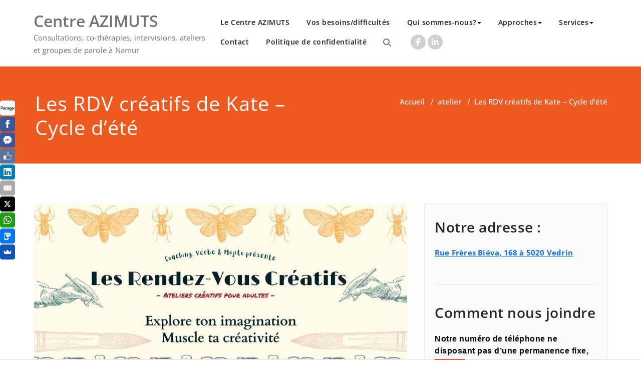

--- FILE ---
content_type: text/html; charset=UTF-8
request_url: https://centreazimuts.be/wp/2022/07/22/les-rdv-creatifs-de-kate-cycle-dete/
body_size: 15718
content:
<!DOCTYPE html>
<html lang="fr-FR" >
    <head>
        <meta charset="UTF-8">
        <meta http-equiv="X-UA-Compatible" content="IE=edge">
        <meta name="viewport" content="width=device-width, initial-scale=1">
        <link rel="pingback" href=" https://centreazimuts.be/wp/xmlrpc.php ">        <link rel="dns-prefetch" href="//cdn.hu-manity.co" />
		<!-- Cookie Compliance -->
		<script type="text/javascript">var huOptions = {"appID":"centreazimutsbe-9769a6a","currentLanguage":"fr","blocking":true,"globalCookie":false,"isAdmin":false,"privacyConsent":true,"forms":[],"customProviders":[],"customPatterns":[]};</script>
		<script type="text/javascript" src="https://cdn.hu-manity.co/hu-banner.min.js"></script><title>Les RDV créatifs de Kate &#8211; Cycle d&rsquo;été &#8211; Centre AZIMUTS</title>
<style>
.custom-logo{width: 154px; height: auto;}
</style><meta name='robots' content='max-image-preview:large' />
<link rel="alternate" type="application/rss+xml" title="Centre AZIMUTS &raquo; Flux" href="https://centreazimuts.be/wp/feed/" />
<link rel="alternate" type="application/rss+xml" title="Centre AZIMUTS &raquo; Flux des commentaires" href="https://centreazimuts.be/wp/comments/feed/" />
<link rel="alternate" type="text/calendar" title="Centre AZIMUTS &raquo; Flux iCal" href="https://centreazimuts.be/wp/events/?ical=1" />
<link rel="alternate" type="application/rss+xml" title="Centre AZIMUTS &raquo; Les RDV créatifs de Kate &#8211; Cycle d&rsquo;été Flux des commentaires" href="https://centreazimuts.be/wp/2022/07/22/les-rdv-creatifs-de-kate-cycle-dete/feed/" />
<link rel="alternate" title="oEmbed (JSON)" type="application/json+oembed" href="https://centreazimuts.be/wp/wp-json/oembed/1.0/embed?url=https%3A%2F%2Fcentreazimuts.be%2Fwp%2F2022%2F07%2F22%2Fles-rdv-creatifs-de-kate-cycle-dete%2F" />
<link rel="alternate" title="oEmbed (XML)" type="text/xml+oembed" href="https://centreazimuts.be/wp/wp-json/oembed/1.0/embed?url=https%3A%2F%2Fcentreazimuts.be%2Fwp%2F2022%2F07%2F22%2Fles-rdv-creatifs-de-kate-cycle-dete%2F&#038;format=xml" />
<style id='wp-img-auto-sizes-contain-inline-css' type='text/css'>
img:is([sizes=auto i],[sizes^="auto," i]){contain-intrinsic-size:3000px 1500px}
/*# sourceURL=wp-img-auto-sizes-contain-inline-css */
</style>
<link rel='stylesheet' id='appointment-theme-fonts-css' href='https://centreazimuts.be/wp/wp-content/fonts/203c369d56073f6e70f44dd730978c5e.css?ver=20201110' type='text/css' media='all' />
<style id='wp-emoji-styles-inline-css' type='text/css'>

	img.wp-smiley, img.emoji {
		display: inline !important;
		border: none !important;
		box-shadow: none !important;
		height: 1em !important;
		width: 1em !important;
		margin: 0 0.07em !important;
		vertical-align: -0.1em !important;
		background: none !important;
		padding: 0 !important;
	}
/*# sourceURL=wp-emoji-styles-inline-css */
</style>
<link rel='stylesheet' id='wp-block-library-css' href='https://centreazimuts.be/wp/wp-includes/css/dist/block-library/style.min.css?ver=6.9' type='text/css' media='all' />
<style id='wp-block-image-inline-css' type='text/css'>
.wp-block-image>a,.wp-block-image>figure>a{display:inline-block}.wp-block-image img{box-sizing:border-box;height:auto;max-width:100%;vertical-align:bottom}@media not (prefers-reduced-motion){.wp-block-image img.hide{visibility:hidden}.wp-block-image img.show{animation:show-content-image .4s}}.wp-block-image[style*=border-radius] img,.wp-block-image[style*=border-radius]>a{border-radius:inherit}.wp-block-image.has-custom-border img{box-sizing:border-box}.wp-block-image.aligncenter{text-align:center}.wp-block-image.alignfull>a,.wp-block-image.alignwide>a{width:100%}.wp-block-image.alignfull img,.wp-block-image.alignwide img{height:auto;width:100%}.wp-block-image .aligncenter,.wp-block-image .alignleft,.wp-block-image .alignright,.wp-block-image.aligncenter,.wp-block-image.alignleft,.wp-block-image.alignright{display:table}.wp-block-image .aligncenter>figcaption,.wp-block-image .alignleft>figcaption,.wp-block-image .alignright>figcaption,.wp-block-image.aligncenter>figcaption,.wp-block-image.alignleft>figcaption,.wp-block-image.alignright>figcaption{caption-side:bottom;display:table-caption}.wp-block-image .alignleft{float:left;margin:.5em 1em .5em 0}.wp-block-image .alignright{float:right;margin:.5em 0 .5em 1em}.wp-block-image .aligncenter{margin-left:auto;margin-right:auto}.wp-block-image :where(figcaption){margin-bottom:1em;margin-top:.5em}.wp-block-image.is-style-circle-mask img{border-radius:9999px}@supports ((-webkit-mask-image:none) or (mask-image:none)) or (-webkit-mask-image:none){.wp-block-image.is-style-circle-mask img{border-radius:0;-webkit-mask-image:url('data:image/svg+xml;utf8,<svg viewBox="0 0 100 100" xmlns="http://www.w3.org/2000/svg"><circle cx="50" cy="50" r="50"/></svg>');mask-image:url('data:image/svg+xml;utf8,<svg viewBox="0 0 100 100" xmlns="http://www.w3.org/2000/svg"><circle cx="50" cy="50" r="50"/></svg>');mask-mode:alpha;-webkit-mask-position:center;mask-position:center;-webkit-mask-repeat:no-repeat;mask-repeat:no-repeat;-webkit-mask-size:contain;mask-size:contain}}:root :where(.wp-block-image.is-style-rounded img,.wp-block-image .is-style-rounded img){border-radius:9999px}.wp-block-image figure{margin:0}.wp-lightbox-container{display:flex;flex-direction:column;position:relative}.wp-lightbox-container img{cursor:zoom-in}.wp-lightbox-container img:hover+button{opacity:1}.wp-lightbox-container button{align-items:center;backdrop-filter:blur(16px) saturate(180%);background-color:#5a5a5a40;border:none;border-radius:4px;cursor:zoom-in;display:flex;height:20px;justify-content:center;opacity:0;padding:0;position:absolute;right:16px;text-align:center;top:16px;width:20px;z-index:100}@media not (prefers-reduced-motion){.wp-lightbox-container button{transition:opacity .2s ease}}.wp-lightbox-container button:focus-visible{outline:3px auto #5a5a5a40;outline:3px auto -webkit-focus-ring-color;outline-offset:3px}.wp-lightbox-container button:hover{cursor:pointer;opacity:1}.wp-lightbox-container button:focus{opacity:1}.wp-lightbox-container button:focus,.wp-lightbox-container button:hover,.wp-lightbox-container button:not(:hover):not(:active):not(.has-background){background-color:#5a5a5a40;border:none}.wp-lightbox-overlay{box-sizing:border-box;cursor:zoom-out;height:100vh;left:0;overflow:hidden;position:fixed;top:0;visibility:hidden;width:100%;z-index:100000}.wp-lightbox-overlay .close-button{align-items:center;cursor:pointer;display:flex;justify-content:center;min-height:40px;min-width:40px;padding:0;position:absolute;right:calc(env(safe-area-inset-right) + 16px);top:calc(env(safe-area-inset-top) + 16px);z-index:5000000}.wp-lightbox-overlay .close-button:focus,.wp-lightbox-overlay .close-button:hover,.wp-lightbox-overlay .close-button:not(:hover):not(:active):not(.has-background){background:none;border:none}.wp-lightbox-overlay .lightbox-image-container{height:var(--wp--lightbox-container-height);left:50%;overflow:hidden;position:absolute;top:50%;transform:translate(-50%,-50%);transform-origin:top left;width:var(--wp--lightbox-container-width);z-index:9999999999}.wp-lightbox-overlay .wp-block-image{align-items:center;box-sizing:border-box;display:flex;height:100%;justify-content:center;margin:0;position:relative;transform-origin:0 0;width:100%;z-index:3000000}.wp-lightbox-overlay .wp-block-image img{height:var(--wp--lightbox-image-height);min-height:var(--wp--lightbox-image-height);min-width:var(--wp--lightbox-image-width);width:var(--wp--lightbox-image-width)}.wp-lightbox-overlay .wp-block-image figcaption{display:none}.wp-lightbox-overlay button{background:none;border:none}.wp-lightbox-overlay .scrim{background-color:#fff;height:100%;opacity:.9;position:absolute;width:100%;z-index:2000000}.wp-lightbox-overlay.active{visibility:visible}@media not (prefers-reduced-motion){.wp-lightbox-overlay.active{animation:turn-on-visibility .25s both}.wp-lightbox-overlay.active img{animation:turn-on-visibility .35s both}.wp-lightbox-overlay.show-closing-animation:not(.active){animation:turn-off-visibility .35s both}.wp-lightbox-overlay.show-closing-animation:not(.active) img{animation:turn-off-visibility .25s both}.wp-lightbox-overlay.zoom.active{animation:none;opacity:1;visibility:visible}.wp-lightbox-overlay.zoom.active .lightbox-image-container{animation:lightbox-zoom-in .4s}.wp-lightbox-overlay.zoom.active .lightbox-image-container img{animation:none}.wp-lightbox-overlay.zoom.active .scrim{animation:turn-on-visibility .4s forwards}.wp-lightbox-overlay.zoom.show-closing-animation:not(.active){animation:none}.wp-lightbox-overlay.zoom.show-closing-animation:not(.active) .lightbox-image-container{animation:lightbox-zoom-out .4s}.wp-lightbox-overlay.zoom.show-closing-animation:not(.active) .lightbox-image-container img{animation:none}.wp-lightbox-overlay.zoom.show-closing-animation:not(.active) .scrim{animation:turn-off-visibility .4s forwards}}@keyframes show-content-image{0%{visibility:hidden}99%{visibility:hidden}to{visibility:visible}}@keyframes turn-on-visibility{0%{opacity:0}to{opacity:1}}@keyframes turn-off-visibility{0%{opacity:1;visibility:visible}99%{opacity:0;visibility:visible}to{opacity:0;visibility:hidden}}@keyframes lightbox-zoom-in{0%{transform:translate(calc((-100vw + var(--wp--lightbox-scrollbar-width))/2 + var(--wp--lightbox-initial-left-position)),calc(-50vh + var(--wp--lightbox-initial-top-position))) scale(var(--wp--lightbox-scale))}to{transform:translate(-50%,-50%) scale(1)}}@keyframes lightbox-zoom-out{0%{transform:translate(-50%,-50%) scale(1);visibility:visible}99%{visibility:visible}to{transform:translate(calc((-100vw + var(--wp--lightbox-scrollbar-width))/2 + var(--wp--lightbox-initial-left-position)),calc(-50vh + var(--wp--lightbox-initial-top-position))) scale(var(--wp--lightbox-scale));visibility:hidden}}
/*# sourceURL=https://centreazimuts.be/wp/wp-includes/blocks/image/style.min.css */
</style>
<style id='wp-block-paragraph-inline-css' type='text/css'>
.is-small-text{font-size:.875em}.is-regular-text{font-size:1em}.is-large-text{font-size:2.25em}.is-larger-text{font-size:3em}.has-drop-cap:not(:focus):first-letter{float:left;font-size:8.4em;font-style:normal;font-weight:100;line-height:.68;margin:.05em .1em 0 0;text-transform:uppercase}body.rtl .has-drop-cap:not(:focus):first-letter{float:none;margin-left:.1em}p.has-drop-cap.has-background{overflow:hidden}:root :where(p.has-background){padding:1.25em 2.375em}:where(p.has-text-color:not(.has-link-color)) a{color:inherit}p.has-text-align-left[style*="writing-mode:vertical-lr"],p.has-text-align-right[style*="writing-mode:vertical-rl"]{rotate:180deg}
/*# sourceURL=https://centreazimuts.be/wp/wp-includes/blocks/paragraph/style.min.css */
</style>
<style id='global-styles-inline-css' type='text/css'>
:root{--wp--preset--aspect-ratio--square: 1;--wp--preset--aspect-ratio--4-3: 4/3;--wp--preset--aspect-ratio--3-4: 3/4;--wp--preset--aspect-ratio--3-2: 3/2;--wp--preset--aspect-ratio--2-3: 2/3;--wp--preset--aspect-ratio--16-9: 16/9;--wp--preset--aspect-ratio--9-16: 9/16;--wp--preset--color--black: #000000;--wp--preset--color--cyan-bluish-gray: #abb8c3;--wp--preset--color--white: #ffffff;--wp--preset--color--pale-pink: #f78da7;--wp--preset--color--vivid-red: #cf2e2e;--wp--preset--color--luminous-vivid-orange: #ff6900;--wp--preset--color--luminous-vivid-amber: #fcb900;--wp--preset--color--light-green-cyan: #7bdcb5;--wp--preset--color--vivid-green-cyan: #00d084;--wp--preset--color--pale-cyan-blue: #8ed1fc;--wp--preset--color--vivid-cyan-blue: #0693e3;--wp--preset--color--vivid-purple: #9b51e0;--wp--preset--gradient--vivid-cyan-blue-to-vivid-purple: linear-gradient(135deg,rgb(6,147,227) 0%,rgb(155,81,224) 100%);--wp--preset--gradient--light-green-cyan-to-vivid-green-cyan: linear-gradient(135deg,rgb(122,220,180) 0%,rgb(0,208,130) 100%);--wp--preset--gradient--luminous-vivid-amber-to-luminous-vivid-orange: linear-gradient(135deg,rgb(252,185,0) 0%,rgb(255,105,0) 100%);--wp--preset--gradient--luminous-vivid-orange-to-vivid-red: linear-gradient(135deg,rgb(255,105,0) 0%,rgb(207,46,46) 100%);--wp--preset--gradient--very-light-gray-to-cyan-bluish-gray: linear-gradient(135deg,rgb(238,238,238) 0%,rgb(169,184,195) 100%);--wp--preset--gradient--cool-to-warm-spectrum: linear-gradient(135deg,rgb(74,234,220) 0%,rgb(151,120,209) 20%,rgb(207,42,186) 40%,rgb(238,44,130) 60%,rgb(251,105,98) 80%,rgb(254,248,76) 100%);--wp--preset--gradient--blush-light-purple: linear-gradient(135deg,rgb(255,206,236) 0%,rgb(152,150,240) 100%);--wp--preset--gradient--blush-bordeaux: linear-gradient(135deg,rgb(254,205,165) 0%,rgb(254,45,45) 50%,rgb(107,0,62) 100%);--wp--preset--gradient--luminous-dusk: linear-gradient(135deg,rgb(255,203,112) 0%,rgb(199,81,192) 50%,rgb(65,88,208) 100%);--wp--preset--gradient--pale-ocean: linear-gradient(135deg,rgb(255,245,203) 0%,rgb(182,227,212) 50%,rgb(51,167,181) 100%);--wp--preset--gradient--electric-grass: linear-gradient(135deg,rgb(202,248,128) 0%,rgb(113,206,126) 100%);--wp--preset--gradient--midnight: linear-gradient(135deg,rgb(2,3,129) 0%,rgb(40,116,252) 100%);--wp--preset--font-size--small: 13px;--wp--preset--font-size--medium: 20px;--wp--preset--font-size--large: 36px;--wp--preset--font-size--x-large: 42px;--wp--preset--spacing--20: 0.44rem;--wp--preset--spacing--30: 0.67rem;--wp--preset--spacing--40: 1rem;--wp--preset--spacing--50: 1.5rem;--wp--preset--spacing--60: 2.25rem;--wp--preset--spacing--70: 3.38rem;--wp--preset--spacing--80: 5.06rem;--wp--preset--shadow--natural: 6px 6px 9px rgba(0, 0, 0, 0.2);--wp--preset--shadow--deep: 12px 12px 50px rgba(0, 0, 0, 0.4);--wp--preset--shadow--sharp: 6px 6px 0px rgba(0, 0, 0, 0.2);--wp--preset--shadow--outlined: 6px 6px 0px -3px rgb(255, 255, 255), 6px 6px rgb(0, 0, 0);--wp--preset--shadow--crisp: 6px 6px 0px rgb(0, 0, 0);}:where(.is-layout-flex){gap: 0.5em;}:where(.is-layout-grid){gap: 0.5em;}body .is-layout-flex{display: flex;}.is-layout-flex{flex-wrap: wrap;align-items: center;}.is-layout-flex > :is(*, div){margin: 0;}body .is-layout-grid{display: grid;}.is-layout-grid > :is(*, div){margin: 0;}:where(.wp-block-columns.is-layout-flex){gap: 2em;}:where(.wp-block-columns.is-layout-grid){gap: 2em;}:where(.wp-block-post-template.is-layout-flex){gap: 1.25em;}:where(.wp-block-post-template.is-layout-grid){gap: 1.25em;}.has-black-color{color: var(--wp--preset--color--black) !important;}.has-cyan-bluish-gray-color{color: var(--wp--preset--color--cyan-bluish-gray) !important;}.has-white-color{color: var(--wp--preset--color--white) !important;}.has-pale-pink-color{color: var(--wp--preset--color--pale-pink) !important;}.has-vivid-red-color{color: var(--wp--preset--color--vivid-red) !important;}.has-luminous-vivid-orange-color{color: var(--wp--preset--color--luminous-vivid-orange) !important;}.has-luminous-vivid-amber-color{color: var(--wp--preset--color--luminous-vivid-amber) !important;}.has-light-green-cyan-color{color: var(--wp--preset--color--light-green-cyan) !important;}.has-vivid-green-cyan-color{color: var(--wp--preset--color--vivid-green-cyan) !important;}.has-pale-cyan-blue-color{color: var(--wp--preset--color--pale-cyan-blue) !important;}.has-vivid-cyan-blue-color{color: var(--wp--preset--color--vivid-cyan-blue) !important;}.has-vivid-purple-color{color: var(--wp--preset--color--vivid-purple) !important;}.has-black-background-color{background-color: var(--wp--preset--color--black) !important;}.has-cyan-bluish-gray-background-color{background-color: var(--wp--preset--color--cyan-bluish-gray) !important;}.has-white-background-color{background-color: var(--wp--preset--color--white) !important;}.has-pale-pink-background-color{background-color: var(--wp--preset--color--pale-pink) !important;}.has-vivid-red-background-color{background-color: var(--wp--preset--color--vivid-red) !important;}.has-luminous-vivid-orange-background-color{background-color: var(--wp--preset--color--luminous-vivid-orange) !important;}.has-luminous-vivid-amber-background-color{background-color: var(--wp--preset--color--luminous-vivid-amber) !important;}.has-light-green-cyan-background-color{background-color: var(--wp--preset--color--light-green-cyan) !important;}.has-vivid-green-cyan-background-color{background-color: var(--wp--preset--color--vivid-green-cyan) !important;}.has-pale-cyan-blue-background-color{background-color: var(--wp--preset--color--pale-cyan-blue) !important;}.has-vivid-cyan-blue-background-color{background-color: var(--wp--preset--color--vivid-cyan-blue) !important;}.has-vivid-purple-background-color{background-color: var(--wp--preset--color--vivid-purple) !important;}.has-black-border-color{border-color: var(--wp--preset--color--black) !important;}.has-cyan-bluish-gray-border-color{border-color: var(--wp--preset--color--cyan-bluish-gray) !important;}.has-white-border-color{border-color: var(--wp--preset--color--white) !important;}.has-pale-pink-border-color{border-color: var(--wp--preset--color--pale-pink) !important;}.has-vivid-red-border-color{border-color: var(--wp--preset--color--vivid-red) !important;}.has-luminous-vivid-orange-border-color{border-color: var(--wp--preset--color--luminous-vivid-orange) !important;}.has-luminous-vivid-amber-border-color{border-color: var(--wp--preset--color--luminous-vivid-amber) !important;}.has-light-green-cyan-border-color{border-color: var(--wp--preset--color--light-green-cyan) !important;}.has-vivid-green-cyan-border-color{border-color: var(--wp--preset--color--vivid-green-cyan) !important;}.has-pale-cyan-blue-border-color{border-color: var(--wp--preset--color--pale-cyan-blue) !important;}.has-vivid-cyan-blue-border-color{border-color: var(--wp--preset--color--vivid-cyan-blue) !important;}.has-vivid-purple-border-color{border-color: var(--wp--preset--color--vivid-purple) !important;}.has-vivid-cyan-blue-to-vivid-purple-gradient-background{background: var(--wp--preset--gradient--vivid-cyan-blue-to-vivid-purple) !important;}.has-light-green-cyan-to-vivid-green-cyan-gradient-background{background: var(--wp--preset--gradient--light-green-cyan-to-vivid-green-cyan) !important;}.has-luminous-vivid-amber-to-luminous-vivid-orange-gradient-background{background: var(--wp--preset--gradient--luminous-vivid-amber-to-luminous-vivid-orange) !important;}.has-luminous-vivid-orange-to-vivid-red-gradient-background{background: var(--wp--preset--gradient--luminous-vivid-orange-to-vivid-red) !important;}.has-very-light-gray-to-cyan-bluish-gray-gradient-background{background: var(--wp--preset--gradient--very-light-gray-to-cyan-bluish-gray) !important;}.has-cool-to-warm-spectrum-gradient-background{background: var(--wp--preset--gradient--cool-to-warm-spectrum) !important;}.has-blush-light-purple-gradient-background{background: var(--wp--preset--gradient--blush-light-purple) !important;}.has-blush-bordeaux-gradient-background{background: var(--wp--preset--gradient--blush-bordeaux) !important;}.has-luminous-dusk-gradient-background{background: var(--wp--preset--gradient--luminous-dusk) !important;}.has-pale-ocean-gradient-background{background: var(--wp--preset--gradient--pale-ocean) !important;}.has-electric-grass-gradient-background{background: var(--wp--preset--gradient--electric-grass) !important;}.has-midnight-gradient-background{background: var(--wp--preset--gradient--midnight) !important;}.has-small-font-size{font-size: var(--wp--preset--font-size--small) !important;}.has-medium-font-size{font-size: var(--wp--preset--font-size--medium) !important;}.has-large-font-size{font-size: var(--wp--preset--font-size--large) !important;}.has-x-large-font-size{font-size: var(--wp--preset--font-size--x-large) !important;}
/*# sourceURL=global-styles-inline-css */
</style>

<style id='classic-theme-styles-inline-css' type='text/css'>
/*! This file is auto-generated */
.wp-block-button__link{color:#fff;background-color:#32373c;border-radius:9999px;box-shadow:none;text-decoration:none;padding:calc(.667em + 2px) calc(1.333em + 2px);font-size:1.125em}.wp-block-file__button{background:#32373c;color:#fff;text-decoration:none}
/*# sourceURL=/wp-includes/css/classic-themes.min.css */
</style>
<link rel='stylesheet' id='appointment-style-css' href='https://centreazimuts.be/wp/wp-content/themes/appointment/style.css?ver=6.9' type='text/css' media='all' />
<link rel='stylesheet' id='appointment-bootstrap-css-css' href='https://centreazimuts.be/wp/wp-content/themes/appointment/css/bootstrap.css?ver=6.9' type='text/css' media='all' />
<link rel='stylesheet' id='appointment-default-css' href='https://centreazimuts.be/wp/wp-content/themes/appointment/css/default.css?ver=6.9' type='text/css' media='all' />
<link rel='stylesheet' id='appointment-menu-css-css' href='https://centreazimuts.be/wp/wp-content/themes/appointment/css/theme-menu.css?ver=6.9' type='text/css' media='all' />
<link rel='stylesheet' id='appointment-element-css-css' href='https://centreazimuts.be/wp/wp-content/themes/appointment/css/element.css?ver=6.9' type='text/css' media='all' />
<link rel='stylesheet' id='appointment-font-awesome-min-css' href='https://centreazimuts.be/wp/wp-content/themes/appointment/css/font-awesome/css/all.min.css?ver=6.9' type='text/css' media='all' />
<link rel='stylesheet' id='appointment-media-responsive-css-css' href='https://centreazimuts.be/wp/wp-content/themes/appointment/css/media-responsive.css?ver=6.9' type='text/css' media='all' />
<script type="text/javascript" src="https://centreazimuts.be/wp/wp-includes/js/jquery/jquery.min.js?ver=3.7.1" id="jquery-core-js"></script>
<script type="text/javascript" src="https://centreazimuts.be/wp/wp-includes/js/jquery/jquery-migrate.min.js?ver=3.4.1" id="jquery-migrate-js"></script>
<script type="text/javascript" src="https://centreazimuts.be/wp/wp-content/themes/appointment/js/bootstrap.bundle.min.js?ver=6.9" id="appointment-bootstrap-js-js"></script>
<script type="text/javascript" src="https://centreazimuts.be/wp/wp-content/themes/appointment/js/menu/menu.js?ver=6.9" id="appointment-menu-js-js"></script>
<script type="text/javascript" src="https://centreazimuts.be/wp/wp-content/themes/appointment/js/page-scroll.js?ver=6.9" id="appointment-page-scroll-js-js"></script>
<script type="text/javascript" src="https://centreazimuts.be/wp/wp-content/themes/appointment/js/carousel.js?ver=6.9" id="appointment-carousel-js-js"></script>
<link rel="https://api.w.org/" href="https://centreazimuts.be/wp/wp-json/" /><link rel="alternate" title="JSON" type="application/json" href="https://centreazimuts.be/wp/wp-json/wp/v2/posts/3224" /><link rel="EditURI" type="application/rsd+xml" title="RSD" href="https://centreazimuts.be/wp/xmlrpc.php?rsd" />
<meta name="generator" content="WordPress 6.9" />
<link rel="canonical" href="https://centreazimuts.be/wp/2022/07/22/les-rdv-creatifs-de-kate-cycle-dete/" />
<link rel='shortlink' href='https://centreazimuts.be/wp/?p=3224' />
<meta name="tec-api-version" content="v1"><meta name="tec-api-origin" content="https://centreazimuts.be/wp"><link rel="alternate" href="https://centreazimuts.be/wp/wp-json/tribe/events/v1/" /><link rel="icon" href="https://centreazimuts.be/wp/wp-content/uploads/2017/06/cropped-cropped-logo-centre-azimuts-1-32x32.jpg" sizes="32x32" />
<link rel="icon" href="https://centreazimuts.be/wp/wp-content/uploads/2017/06/cropped-cropped-logo-centre-azimuts-1-192x192.jpg" sizes="192x192" />
<link rel="apple-touch-icon" href="https://centreazimuts.be/wp/wp-content/uploads/2017/06/cropped-cropped-logo-centre-azimuts-1-180x180.jpg" />
<meta name="msapplication-TileImage" content="https://centreazimuts.be/wp/wp-content/uploads/2017/06/cropped-cropped-logo-centre-azimuts-1-270x270.jpg" />

    <link rel='stylesheet' id='pirate_forms_front_styles-css' href='https://centreazimuts.be/wp/wp-content/plugins/pirate-forms/public/css/front.css?ver=2.4.4' type='text/css' media='all' />
</head>
    <body class="wp-singular post-template-default single single-post postid-3224 single-format-standard wp-theme-appointment cookies-not-set tribe-no-js page-template-appointment" >

                <a class="skip-link screen-reader-text" href="#wrap">Skip to content</a>
        <!--Logo & Menu Section-->
        <nav class="navbar navbar-default navbar-expand-lg navbar-right">
            <div class="container">
                <!-- Brand and toggle get grouped for better mobile display -->
                <div class="navbar-header">

                    
                                        <div class="site-branding-text logo-link-url">
                                                    <h2 class="site-title" style="margin: 0px;" ><a class="navbar-brand" href="https://centreazimuts.be/wp/" rel="home" >

                                    <div class=appointment_title_head>
                                        Centre AZIMUTS                                    </div>
                                </a>
                            </h2>
                                                                                <p class="site-description">Consultations, co-thérapies, intervisions, ateliers et groupes de parole à Namur</p>
                                            </div>
                    <button class="navbar-toggler" type="button" data-bs-toggle="collapse" data-bs-target="#bs-example-navbar-collapse-1" aria-controls="bs-example-navbar-collapse-1" aria-expanded="false" aria-label="Toggle navigation">
                       <span class="navbar-toggler-icon"></span>
                     </button>
                </div>

                
                <!-- Collect the nav links, forms, and other content for toggling -->
                <div class="collapse navbar-collapse" id="bs-example-navbar-collapse-1">
                    <ul id="menu-principal" class="nav navbar-nav ms-auto"><li id="menu-item-1100" class="menu-item menu-item-type-post_type menu-item-object-page menu-item-home menu-item-1100"><a href="https://centreazimuts.be/wp/">Le Centre AZIMUTS</a></li>
<li id="menu-item-2828" class="menu-item menu-item-type-post_type menu-item-object-page menu-item-2828"><a href="https://centreazimuts.be/wp/vos-besoins-vos-difficultes/">Vos besoins/difficultés</a></li>
<li id="menu-item-427" class="menu-item menu-item-type-post_type menu-item-object-page menu-item-has-children menu-item-427 dropdown"><a href="https://centreazimuts.be/wp/qui-sommes-nous/">Qui sommes-nous?<b class="caret"></b></a>
<ul class="dropdown-menu">
	<li id="menu-item-490" class="menu-item menu-item-type-post_type menu-item-object-page menu-item-has-children menu-item-490 dropdown-submenu"><a href="https://centreazimuts.be/wp/equipe/">Équipe<b class="caret"></b></a>
	<ul class="dropdown-menu">
		<li id="menu-item-3334" class="menu-item menu-item-type-post_type menu-item-object-page menu-item-has-children menu-item-3334 dropdown-submenu"><a href="https://centreazimuts.be/wp/therapeutes/">Thérapeutes<b class="caret"></b></a>
		<ul class="dropdown-menu">
			<li id="menu-item-1210" class="menu-item menu-item-type-post_type menu-item-object-page menu-item-1210"><a href="https://centreazimuts.be/wp/equipe/christine-marsigny/">Christine Marsigny</a></li>
			<li id="menu-item-2314" class="menu-item menu-item-type-post_type menu-item-object-page menu-item-2314"><a href="https://centreazimuts.be/wp/cedrine-grzeskowiak/">Cédrine Grzeskowiak</a></li>
			<li id="menu-item-2953" class="menu-item menu-item-type-post_type menu-item-object-page menu-item-2953"><a href="https://centreazimuts.be/wp/catherine-rombaux/">Katou Rombaux</a></li>
			<li id="menu-item-2787" class="menu-item menu-item-type-post_type menu-item-object-page menu-item-2787"><a href="https://centreazimuts.be/wp/stephanie-darmont/">Stéphanie Darmont</a></li>
			<li id="menu-item-3643" class="menu-item menu-item-type-post_type menu-item-object-page menu-item-3643"><a href="https://centreazimuts.be/wp/catherine-honnay/">Catherine Honnay</a></li>
			<li id="menu-item-3681" class="menu-item menu-item-type-post_type menu-item-object-page menu-item-3681"><a href="https://centreazimuts.be/wp/gaelle-charlier/">Gaëlle Charlier</a></li>
		</ul>
</li>
		<li id="menu-item-3335" class="menu-item menu-item-type-post_type menu-item-object-page menu-item-has-children menu-item-3335 dropdown-submenu"><a href="https://centreazimuts.be/wp/psychologues/">Psychologues<b class="caret"></b></a>
		<ul class="dropdown-menu">
			<li id="menu-item-450" class="menu-item menu-item-type-post_type menu-item-object-page menu-item-450"><a href="https://centreazimuts.be/wp/frederic-bertin/">Frédéric Bertin</a></li>
			<li id="menu-item-836" class="menu-item menu-item-type-post_type menu-item-object-page menu-item-836"><a href="https://centreazimuts.be/wp/thomas-ferbus/">Thomas Ferbus</a></li>
			<li id="menu-item-721" class="menu-item menu-item-type-post_type menu-item-object-page menu-item-721"><a href="https://centreazimuts.be/wp/severine-piret-gerard/">Séverine Piret-Gérard</a></li>
			<li id="menu-item-1229" class="menu-item menu-item-type-post_type menu-item-object-page menu-item-1229"><a href="https://centreazimuts.be/wp/noelle-fabri/">Noëlle Fabri</a></li>
			<li id="menu-item-2207" class="menu-item menu-item-type-post_type menu-item-object-page menu-item-2207"><a href="https://centreazimuts.be/wp/martine-gesnot/">Martine Gesnot</a></li>
			<li id="menu-item-2506" class="menu-item menu-item-type-post_type menu-item-object-page menu-item-2506"><a href="https://centreazimuts.be/wp/anouk-rogier/">Anouk Rogier</a></li>
			<li id="menu-item-2727" class="menu-item menu-item-type-post_type menu-item-object-page menu-item-2727"><a href="https://centreazimuts.be/wp/caroline-dozot/">Caroline Dozot</a></li>
			<li id="menu-item-2759" class="menu-item menu-item-type-post_type menu-item-object-page menu-item-2759"><a href="https://centreazimuts.be/wp/sylvain-toisoul/">Sylvain Toisoul</a></li>
			<li id="menu-item-3282" class="menu-item menu-item-type-post_type menu-item-object-page menu-item-3282"><a href="https://centreazimuts.be/wp/michael-demelenne/">Michaël Demelenne</a></li>
			<li id="menu-item-3395" class="menu-item menu-item-type-post_type menu-item-object-page menu-item-3395"><a href="https://centreazimuts.be/wp/pierre-yves-lahaye/">Pierre-Yves Lahaye</a></li>
			<li id="menu-item-3423" class="menu-item menu-item-type-post_type menu-item-object-page menu-item-3423"><a href="https://centreazimuts.be/wp/florence-hermans/">Florence Hermans</a></li>
			<li id="menu-item-3490" class="menu-item menu-item-type-post_type menu-item-object-page menu-item-3490"><a href="https://centreazimuts.be/wp/clemence-hennebert/">Clémence Hennebert</a></li>
		</ul>
</li>
	</ul>
</li>
	<li id="menu-item-444" class="menu-item menu-item-type-post_type menu-item-object-page menu-item-has-children menu-item-444 dropdown-submenu"><a href="https://centreazimuts.be/wp/coordination/">Coordination<b class="caret"></b></a>
	<ul class="dropdown-menu">
		<li id="menu-item-433" class="menu-item menu-item-type-post_type menu-item-object-page menu-item-433"><a href="https://centreazimuts.be/wp/frederic-bertin/">Frédéric Bertin</a></li>
		<li id="menu-item-2986" class="menu-item menu-item-type-post_type menu-item-object-page menu-item-2986"><a href="https://centreazimuts.be/wp/equipe/christine-marsigny/">Christine Marsigny</a></li>
		<li id="menu-item-2985" class="menu-item menu-item-type-post_type menu-item-object-page menu-item-2985"><a href="https://centreazimuts.be/wp/severine-piret-gerard/">Séverine Piret-Gérard</a></li>
		<li id="menu-item-3666" class="menu-item menu-item-type-post_type menu-item-object-page menu-item-3666"><a href="https://centreazimuts.be/wp/catherine-rombaux/">Katou Rombaux</a></li>
	</ul>
</li>
</ul>
</li>
<li id="menu-item-419" class="menu-item menu-item-type-post_type menu-item-object-page menu-item-has-children menu-item-419 dropdown"><a href="https://centreazimuts.be/wp/approches/">Approches<b class="caret"></b></a>
<ul class="dropdown-menu">
	<li id="menu-item-818" class="menu-item menu-item-type-post_type menu-item-object-page menu-item-has-children menu-item-818 dropdown-submenu"><a href="https://centreazimuts.be/wp/therapie-breve-intervention-systemique-strategique/">La thérapie brève – Intervention systémique et stratégique<b class="caret"></b></a>
	<ul class="dropdown-menu">
		<li id="menu-item-459" class="menu-item menu-item-type-post_type menu-item-object-page menu-item-459"><a href="https://centreazimuts.be/wp/frederic-bertin/">Frédéric Bertin</a></li>
		<li id="menu-item-838" class="menu-item menu-item-type-post_type menu-item-object-page menu-item-838"><a href="https://centreazimuts.be/wp/thomas-ferbus/">Thomas Ferbus</a></li>
		<li id="menu-item-722" class="menu-item menu-item-type-post_type menu-item-object-page menu-item-722"><a href="https://centreazimuts.be/wp/severine-piret-gerard/">Séverine Piret-Gérard</a></li>
		<li id="menu-item-2316" class="menu-item menu-item-type-post_type menu-item-object-page menu-item-2316"><a href="https://centreazimuts.be/wp/cedrine-grzeskowiak/">Cédrine Grzeskowiak</a></li>
		<li id="menu-item-2728" class="menu-item menu-item-type-post_type menu-item-object-page menu-item-2728"><a href="https://centreazimuts.be/wp/caroline-dozot/">Caroline Dozot</a></li>
		<li id="menu-item-3424" class="menu-item menu-item-type-post_type menu-item-object-page menu-item-3424"><a href="https://centreazimuts.be/wp/florence-hermans/">Florence Hermans</a></li>
	</ul>
</li>
	<li id="menu-item-805" class="menu-item menu-item-type-post_type menu-item-object-page menu-item-has-children menu-item-805 dropdown-submenu"><a href="https://centreazimuts.be/wp/la-therapie-familiale-systemique/">La thérapie familiale – systémique<b class="caret"></b></a>
	<ul class="dropdown-menu">
		<li id="menu-item-2206" class="menu-item menu-item-type-post_type menu-item-object-page menu-item-2206"><a href="https://centreazimuts.be/wp/martine-gesnot/">Martine Gesnot</a></li>
		<li id="menu-item-2315" class="menu-item menu-item-type-post_type menu-item-object-page menu-item-2315"><a href="https://centreazimuts.be/wp/cedrine-grzeskowiak/">Cédrine Grzeskowiak</a></li>
		<li id="menu-item-3394" class="menu-item menu-item-type-post_type menu-item-object-page menu-item-3394"><a href="https://centreazimuts.be/wp/pierre-yves-lahaye/">Pierre-Yves Lahaye</a></li>
	</ul>
</li>
	<li id="menu-item-804" class="menu-item menu-item-type-post_type menu-item-object-page menu-item-has-children menu-item-804 dropdown-submenu"><a href="https://centreazimuts.be/wp/lhypnose/">L’hypnose<b class="caret"></b></a>
	<ul class="dropdown-menu">
		<li id="menu-item-2313" class="menu-item menu-item-type-post_type menu-item-object-page menu-item-2313"><a href="https://centreazimuts.be/wp/cedrine-grzeskowiak/">Cédrine Grzeskowiak</a></li>
	</ul>
</li>
	<li id="menu-item-3677" class="menu-item menu-item-type-post_type menu-item-object-page menu-item-has-children menu-item-3677 dropdown-submenu"><a href="https://centreazimuts.be/wp/la-pnl/">La PNL<b class="caret"></b></a>
	<ul class="dropdown-menu">
		<li id="menu-item-3680" class="menu-item menu-item-type-post_type menu-item-object-page menu-item-3680"><a href="https://centreazimuts.be/wp/gaelle-charlier/">Gaëlle Charlier</a></li>
	</ul>
</li>
	<li id="menu-item-1227" class="menu-item menu-item-type-post_type menu-item-object-page menu-item-has-children menu-item-1227 dropdown-submenu"><a href="https://centreazimuts.be/wp/la-psycho-corporelle-integrative-pci/">La psycho-corporelle intégrative (PCI)<b class="caret"></b></a>
	<ul class="dropdown-menu">
		<li id="menu-item-1228" class="menu-item menu-item-type-post_type menu-item-object-page menu-item-1228"><a href="https://centreazimuts.be/wp/noelle-fabri/">Noëlle Fabri</a></li>
		<li id="menu-item-2507" class="menu-item menu-item-type-post_type menu-item-object-page menu-item-2507"><a href="https://centreazimuts.be/wp/anouk-rogier/">Anouk Rogier</a></li>
	</ul>
</li>
	<li id="menu-item-3281" class="menu-item menu-item-type-post_type menu-item-object-page menu-item-has-children menu-item-3281 dropdown-submenu"><a href="https://centreazimuts.be/wp/lapproche-holistique/">L’approche holistique<b class="caret"></b></a>
	<ul class="dropdown-menu">
		<li id="menu-item-3280" class="menu-item menu-item-type-post_type menu-item-object-page menu-item-3280"><a href="https://centreazimuts.be/wp/michael-demelenne/">Michaël Demelenne</a></li>
	</ul>
</li>
	<li id="menu-item-1652" class="menu-item menu-item-type-post_type menu-item-object-page menu-item-has-children menu-item-1652 dropdown-submenu"><a href="https://centreazimuts.be/wp/therapie-centree-sur-la-personne-approche-humaniste-ou-rogerienne/">La thérapie centrée sur la personne (Approche Humaniste ou Rogérienne)<b class="caret"></b></a>
	<ul class="dropdown-menu">
		<li id="menu-item-2760" class="menu-item menu-item-type-post_type menu-item-object-page menu-item-2760"><a href="https://centreazimuts.be/wp/sylvain-toisoul/">Sylvain Toisoul</a></li>
		<li id="menu-item-3644" class="menu-item menu-item-type-post_type menu-item-object-page menu-item-3644"><a href="https://centreazimuts.be/wp/catherine-honnay/">Catherine Honnay</a></li>
	</ul>
</li>
	<li id="menu-item-2789" class="menu-item menu-item-type-post_type menu-item-object-page menu-item-has-children menu-item-2789 dropdown-submenu"><a href="https://centreazimuts.be/wp/la-sexologie-clinique/">La sexologie clinique<b class="caret"></b></a>
	<ul class="dropdown-menu">
		<li id="menu-item-2788" class="menu-item menu-item-type-post_type menu-item-object-page menu-item-2788"><a href="https://centreazimuts.be/wp/stephanie-darmont/">Stéphanie Darmont</a></li>
	</ul>
</li>
	<li id="menu-item-2956" class="menu-item menu-item-type-post_type menu-item-object-page menu-item-has-children menu-item-2956 dropdown-submenu"><a href="https://centreazimuts.be/wp/le-life-coaching/">Le Life Coaching<b class="caret"></b></a>
	<ul class="dropdown-menu">
		<li id="menu-item-2960" class="menu-item menu-item-type-post_type menu-item-object-page menu-item-2960"><a href="https://centreazimuts.be/wp/catherine-rombaux/">Katou Rombaux</a></li>
	</ul>
</li>
	<li id="menu-item-2522" class="menu-item menu-item-type-post_type menu-item-object-page menu-item-has-children menu-item-2522 dropdown-submenu"><a href="https://centreazimuts.be/wp/lemdr/">L’EMDR<b class="caret"></b></a>
	<ul class="dropdown-menu">
		<li id="menu-item-2524" class="menu-item menu-item-type-post_type menu-item-object-page menu-item-2524"><a href="https://centreazimuts.be/wp/anouk-rogier/">Anouk Rogier</a></li>
		<li id="menu-item-2525" class="menu-item menu-item-type-post_type menu-item-object-page menu-item-2525"><a href="https://centreazimuts.be/wp/cedrine-grzeskowiak/">Cédrine Grzeskowiak</a></li>
	</ul>
</li>
	<li id="menu-item-3147" class="menu-item menu-item-type-post_type menu-item-object-page menu-item-has-children menu-item-3147 dropdown-submenu"><a href="https://centreazimuts.be/wp/walk-talk/">La marche thérapeutique – Walk &#038; Talk<b class="caret"></b></a>
	<ul class="dropdown-menu">
		<li id="menu-item-2921" class="menu-item menu-item-type-post_type menu-item-object-page menu-item-2921"><a href="https://centreazimuts.be/wp/sylvain-toisoul/">Sylvain Toisoul</a></li>
	</ul>
</li>
	<li id="menu-item-3497" class="menu-item menu-item-type-post_type menu-item-object-page menu-item-has-children menu-item-3497 dropdown-submenu"><a href="https://centreazimuts.be/wp/les-ateliers-dexpression-creative/">La médiation artistique / art-thérapie<b class="caret"></b></a>
	<ul class="dropdown-menu">
		<li id="menu-item-3498" class="menu-item menu-item-type-post_type menu-item-object-page menu-item-3498"><a href="https://centreazimuts.be/wp/clemence-hennebert/">Clémence Hennebert</a></li>
	</ul>
</li>
	<li id="menu-item-3642" class="menu-item menu-item-type-post_type menu-item-object-page menu-item-has-children menu-item-3642 dropdown-submenu"><a href="https://centreazimuts.be/wp/la-therapie-narrative/">La thérapie narrative<b class="caret"></b></a>
	<ul class="dropdown-menu">
		<li id="menu-item-3645" class="menu-item menu-item-type-post_type menu-item-object-page menu-item-3645"><a href="https://centreazimuts.be/wp/catherine-honnay/">Catherine Honnay</a></li>
	</ul>
</li>
	<li id="menu-item-3347" class="menu-item menu-item-type-post_type menu-item-object-page menu-item-has-children menu-item-3347 dropdown-submenu"><a href="https://centreazimuts.be/wp/lanalyse-transactionnelle-at/">L’analyse transactionnelle (AT)<b class="caret"></b></a>
	<ul class="dropdown-menu">
		<li id="menu-item-3348" class="menu-item menu-item-type-post_type menu-item-object-page menu-item-3348"><a href="https://centreazimuts.be/wp/equipe/christine-marsigny/">Christine Marsigny</a></li>
	</ul>
</li>
	<li id="menu-item-3444" class="menu-item menu-item-type-post_type menu-item-object-page menu-item-has-children menu-item-3444 dropdown-submenu"><a href="https://centreazimuts.be/wp/approches/linternal-family-system-ifs/">L’internal Family System (IFS)<b class="caret"></b></a>
	<ul class="dropdown-menu">
		<li id="menu-item-3446" class="menu-item menu-item-type-post_type menu-item-object-page menu-item-3446"><a href="https://centreazimuts.be/wp/equipe/christine-marsigny/">Christine Marsigny</a></li>
	</ul>
</li>
	<li id="menu-item-1213" class="menu-item menu-item-type-post_type menu-item-object-page menu-item-has-children menu-item-1213 dropdown-submenu"><a href="https://centreazimuts.be/wp/approches/le-reiki/">Le reiki<b class="caret"></b></a>
	<ul class="dropdown-menu">
		<li id="menu-item-1218" class="menu-item menu-item-type-post_type menu-item-object-page menu-item-1218"><a href="https://centreazimuts.be/wp/equipe/christine-marsigny/">Christine Marsigny</a></li>
	</ul>
</li>
</ul>
</li>
<li id="menu-item-1074" class="menu-item menu-item-type-post_type menu-item-object-page menu-item-has-children menu-item-1074 dropdown"><a href="https://centreazimuts.be/wp/offre-de-services/">Services<b class="caret"></b></a>
<ul class="dropdown-menu">
	<li id="menu-item-1070" class="menu-item menu-item-type-post_type menu-item-object-page menu-item-1070"><a href="https://centreazimuts.be/wp/consultations/">Consultations</a></li>
	<li id="menu-item-1118" class="menu-item menu-item-type-post_type menu-item-object-page menu-item-1118"><a href="https://centreazimuts.be/wp/la-co-therapie-co-intervention/">La co-thérapie – co-intervention</a></li>
	<li id="menu-item-2063" class="menu-item menu-item-type-post_type menu-item-object-page menu-item-2063"><a href="https://centreazimuts.be/wp/offre-de-services/intervision-jeunes-praticiens/">Intervision « Jeunes praticiens »</a></li>
	<li id="menu-item-1981" class="menu-item menu-item-type-post_type menu-item-object-page menu-item-has-children menu-item-1981 dropdown-submenu"><a href="https://centreazimuts.be/wp/ateliers-2/">Ateliers<b class="caret"></b></a>
	<ul class="dropdown-menu">
		<li id="menu-item-2957" class="menu-item menu-item-type-post_type menu-item-object-page menu-item-has-children menu-item-2957 dropdown-submenu"><a href="https://centreazimuts.be/wp/ateliers-creature/">Ateliers CréaTure<b class="caret"></b></a>
		<ul class="dropdown-menu">
			<li id="menu-item-2961" class="menu-item menu-item-type-post_type menu-item-object-page menu-item-2961"><a href="https://centreazimuts.be/wp/catherine-rombaux/">Katou Rombaux</a></li>
		</ul>
</li>
	</ul>
</li>
	<li id="menu-item-1093" class="menu-item menu-item-type-post_type menu-item-object-page menu-item-has-children menu-item-1093 dropdown-submenu"><a href="https://centreazimuts.be/wp/groupes-de-parole/">Groupes de parole<b class="caret"></b></a>
	<ul class="dropdown-menu">
		<li id="menu-item-1161" class="menu-item menu-item-type-post_type menu-item-object-page menu-item-has-children menu-item-1161 dropdown-submenu"><a href="https://centreazimuts.be/wp/thematiques/">Les thématiques<b class="caret"></b></a>
		<ul class="dropdown-menu">
			<li id="menu-item-1434" class="menu-item menu-item-type-post_type menu-item-object-page menu-item-1434"><a href="https://centreazimuts.be/wp/la-parentalite/">La parentalité</a></li>
			<li id="menu-item-1779" class="menu-item menu-item-type-post_type menu-item-object-page menu-item-1779"><a href="https://centreazimuts.be/wp/le-burnout-et-les-malaises-au-travail/">Le burnout et les « malaises » au travail</a></li>
			<li id="menu-item-1765" class="menu-item menu-item-type-post_type menu-item-object-page menu-item-1765"><a href="https://centreazimuts.be/wp/les-violences-conjugales-et-familiales/">Les violences conjugales et familiales</a></li>
		</ul>
</li>
	</ul>
</li>
</ul>
</li>
<li id="menu-item-956" class="menu-item menu-item-type-post_type menu-item-object-page menu-item-956"><a href="https://centreazimuts.be/wp/nous-contacter/">Contact</a></li>
<li id="menu-item-1540" class="menu-item menu-item-type-post_type menu-item-object-page menu-item-privacy-policy menu-item-1540"><a href="https://centreazimuts.be/wp/politique-de-confidentialite/">Politique de confidentialité</a></li>
<li><div class="ap header-module"><div class="search-bar">
                    <div class="search-box-outer">
                      <div class="dropdown">
                        <a href="#" title="Rechercher" class="menu-item search-icon dropdown-toggle" aria-haspopup="true" aria-expanded="false">
                         <i class="fa fa-search"></i>
                         <span class="sub-arrow"></span>
                        </a>
                        <ul class="dropdown-menu pull-right search-panel" role="group" aria-hidden="true" aria-expanded="false">
                          <li class="dropdown-item panel-outer">
                            <div class="form-container">
                                <form method="get" autocomplete="off" class="search-form" action="https://centreazimuts.be/wp/">
                                    <label>
                                      <input type="search" class="menu-item search-field" placeholder="Search …" value="" name="s">
                                    </label>
                                    <input type="submit" class="menu-item search-submit header-toggle-search" value="Rechercher">
                                </form>                   
                            </div>
                          </li>
                        </ul>
                      </div>
                    </div>
                  </div></li><ul class="head-contact-social"><li class="facebook"><a href="https://www.facebook.com/centreazimuts/"target="_blank"><i class="fa-brands fa-facebook-f"></i></a></li><li class="linkedin"><a href="https://www.linkedin.com/company-beta/10257879/"target="_blank"><i class="fa-brands fa-linkedin-in"></i></a></li></ul></ul>                </div><!-- /.navbar-collapse -->
            </div><!-- /.container-fluid -->
        </nav>
        <!--/Logo & Menu Section-->
        <div class="clearfix"></div><!-- Page Title Section -->
<div class="page-title-section">
    <div class="overlay">
        <div class="container">
            <div class="row">
                <div class="col-md-6">
                    <div class="page-title">
                        <h1>
                            Les RDV créatifs de Kate &#8211; Cycle d&rsquo;été                        </h1>
                    </div>
                </div>
                <div class="col-md-6">
                    <ul class="page-breadcrumb">
                        <li><a href="https://centreazimuts.be/wp/">Accueil</a> &nbsp &#47; &nbsp<a href="https://centreazimuts.be/wp/category/atelier/">atelier</a> &nbsp &#47; &nbsp<li class="active">Les RDV créatifs de Kate &#8211; Cycle d&rsquo;été</li></li>                    </ul>
                </div>
            </div>
        </div>
    </div>
</div>
<!-- /Page Title Section -->
<div class="clearfix"></div>
<!-- Blog Section Right Sidebar -->
<div class="page-builder" id="wrap">
    <div class="container">
        <div class="row">
            <!-- Blog Area -->
            <div class="col-md-8" >
                <div id="post-3224" class="blog-lg-area-left post-3224 post type-post status-publish format-standard has-post-thumbnail hentry category-atelier category-centre-azimuts category-creativite tag-atelier tag-creativite">
	<div class="media">
			<div class="media-body">
						<div class="blog-lg-box">
				<a class ="img-fluid"  title="Les RDV créatifs de Kate &#8211; Cycle d&rsquo;été" >
				<img width="960" height="541" src="https://centreazimuts.be/wp/wp-content/uploads/2022/07/RDV-creatifs-image.jpg?v=1658482260" class="img-fluid wp-post-image" alt="" decoding="async" fetchpriority="high" srcset="https://centreazimuts.be/wp/wp-content/uploads/2022/07/RDV-creatifs-image.jpg?v=1658482260 960w, https://centreazimuts.be/wp/wp-content/uploads/2022/07/RDV-creatifs-image-300x169.jpg?v=1658482260 300w, https://centreazimuts.be/wp/wp-content/uploads/2022/07/RDV-creatifs-image-768x433.jpg?v=1658482260 768w, https://centreazimuts.be/wp/wp-content/uploads/2022/07/RDV-creatifs-image-50x28.jpg?v=1658482260 50w" sizes="(max-width: 960px) 100vw, 960px" />                                </a>
			</div>
							                    <h3 class="blog-single-title">Les RDV créatifs de Kate &#8211; Cycle d&rsquo;été</h3>
                                        <div class="blog-content">
				
<figure class="wp-block-image size-large"><a href="https://centreazimuts.be/wp/wp-content/uploads/2022/07/image.png"><img decoding="async" width="1024" height="265" src="https://centreazimuts.be/wp/wp-content/uploads/2022/07/image-1024x265.png?v=1658483224" alt="" class="wp-image-3231" srcset="https://centreazimuts.be/wp/wp-content/uploads/2022/07/image-1024x265.png?v=1658483224 1024w, https://centreazimuts.be/wp/wp-content/uploads/2022/07/image-300x78.png?v=1658483224 300w, https://centreazimuts.be/wp/wp-content/uploads/2022/07/image-768x199.png?v=1658483224 768w, https://centreazimuts.be/wp/wp-content/uploads/2022/07/image-50x13.png?v=1658483224 50w, https://centreazimuts.be/wp/wp-content/uploads/2022/07/image.png?v=1658483224 1197w" sizes="(max-width: 1024px) 100vw, 1024px" /></a></figure>



<figure class="wp-block-image size-large"><a href="https://centreazimuts.be/wp/wp-content/uploads/2022/07/image-1.png"><img decoding="async" width="1024" height="617" src="https://centreazimuts.be/wp/wp-content/uploads/2022/07/image-1-1024x617.png?v=1658483269" alt="" class="wp-image-3232" srcset="https://centreazimuts.be/wp/wp-content/uploads/2022/07/image-1-1024x617.png?v=1658483269 1024w, https://centreazimuts.be/wp/wp-content/uploads/2022/07/image-1-300x181.png?v=1658483269 300w, https://centreazimuts.be/wp/wp-content/uploads/2022/07/image-1-768x463.png?v=1658483269 768w, https://centreazimuts.be/wp/wp-content/uploads/2022/07/image-1-50x30.png?v=1658483269 50w, https://centreazimuts.be/wp/wp-content/uploads/2022/07/image-1.png?v=1658483269 1232w" sizes="(max-width: 1024px) 100vw, 1024px" /></a></figure>



<figure class="wp-block-image size-large"><a href="https://centreazimuts.be/wp/wp-content/uploads/2022/07/image-2.png"><img loading="lazy" decoding="async" width="1024" height="667" src="https://centreazimuts.be/wp/wp-content/uploads/2022/07/image-2-1024x667.png?v=1658483303" alt="" class="wp-image-3233" srcset="https://centreazimuts.be/wp/wp-content/uploads/2022/07/image-2-1024x667.png?v=1658483303 1024w, https://centreazimuts.be/wp/wp-content/uploads/2022/07/image-2-300x195.png?v=1658483303 300w, https://centreazimuts.be/wp/wp-content/uploads/2022/07/image-2-768x500.png?v=1658483303 768w, https://centreazimuts.be/wp/wp-content/uploads/2022/07/image-2-50x33.png?v=1658483303 50w, https://centreazimuts.be/wp/wp-content/uploads/2022/07/image-2.png?v=1658483303 1247w" sizes="auto, (max-width: 1024px) 100vw, 1024px" /></a></figure>



<figure class="wp-block-image size-large"><a href="https://centreazimuts.be/wp/wp-content/uploads/2022/07/image-3.png"><img loading="lazy" decoding="async" width="1024" height="453" src="https://centreazimuts.be/wp/wp-content/uploads/2022/07/image-3-1024x453.png?v=1658483330" alt="" class="wp-image-3234" srcset="https://centreazimuts.be/wp/wp-content/uploads/2022/07/image-3-1024x453.png?v=1658483330 1024w, https://centreazimuts.be/wp/wp-content/uploads/2022/07/image-3-300x133.png?v=1658483330 300w, https://centreazimuts.be/wp/wp-content/uploads/2022/07/image-3-768x340.png?v=1658483330 768w, https://centreazimuts.be/wp/wp-content/uploads/2022/07/image-3-50x22.png?v=1658483330 50w, https://centreazimuts.be/wp/wp-content/uploads/2022/07/image-3.png?v=1658483330 1205w" sizes="auto, (max-width: 1024px) 100vw, 1024px" /></a></figure>



<p><a href="https://www.facebook.com/events/720523629024724/720523642358056/" data-type="URL" data-id="https://www.facebook.com/events/720523629024724/720523642358056/" target="_blank" rel="noreferrer noopener">Lien vers l&rsquo;événement</a></p>
			</div>
		</div>
		
	<nav class="navigation post-navigation" aria-label="Publications">
		<h2 class="screen-reader-text">Navigation de l’article</h2>
		<div class="nav-links"><div class="nav-previous"><a href="https://centreazimuts.be/wp/2022/05/17/stage-pour-adolescents-la-photographie-un-miroir-pour-exister/" rel="prev"><span class="nav-subtitle"><i class="fa fa-angle-double-left"></i>Previous</span> <span class="nav-title">Stage pour adolescents: « La Photographie, un miroir pour exister »</span></a></div><div class="nav-next"><a href="https://centreazimuts.be/wp/2022/09/09/stage-pour-adolescents-experimenter-un-autre-rapport-a-soi-et-a-lautre/" rel="next"><span class="nav-subtitle">Suivant<i class="fa fa-angle-double-right"></i></span> <span class="nav-title">Stage pour adolescents : Expérimenter un autre rapport à soi et à l&rsquo;autre</span></a></div></div>
	</nav>	 </div>
</div>
                        <!--Blog Author-->
                        <div class="comment-title"><h3> À propos de l’auteur</h3></div>
                        <div class="blog-author">
                            <div class="media d-flex">
                                <div class="pull-left">
                                                                    </div>
                                <div class="media-body">
                                    <h2> Frédéric Bertin <span> administrator </span></h2>
                                    <p> </p>
                                    <ul class="blog-author-social">
                                                                            </ul>
                                </div>
                            </div>	
                        </div>	
                        <!--/Blog Author-->
                        		<div class="related-post-section">
		 <div class="row">	
		<div class="col-md-12"><div class="related-post-title"><h3>Related News</h3></div></div>		<div class="col-md-4 col-sm-6 col-xs-12 pull-left related-post-area">
		<div class="related-post-image">
		<img width="960" height="541" src="https://centreazimuts.be/wp/wp-content/uploads/2022/12/RDV-creatifs-lettering.jpg?v=1672418959" class=" img-responsive img-fluid wp-post-image" alt="" decoding="async" loading="lazy" srcset="https://centreazimuts.be/wp/wp-content/uploads/2022/12/RDV-creatifs-lettering.jpg?v=1672418959 960w, https://centreazimuts.be/wp/wp-content/uploads/2022/12/RDV-creatifs-lettering-300x169.jpg?v=1672418959 300w, https://centreazimuts.be/wp/wp-content/uploads/2022/12/RDV-creatifs-lettering-768x433.jpg?v=1672418959 768w, https://centreazimuts.be/wp/wp-content/uploads/2022/12/RDV-creatifs-lettering-50x28.jpg?v=1672418959 50w" sizes="auto, (max-width: 960px) 100vw, 960px" />		</div>
		<div class="related-post-wrapper">
		<div class="related-blog-post-sm">
		<div class="blog-posted-sm">
		<i class="fa-regular fa-calendar" aria-hidden="true"></i><a href="https://centreazimuts.be/wp/2023/02/03/les-rdv-creatifs-creation-de-cartes-ensemencees-et-bombes-de-graines-melliferes/">3 février 2023</a>
		</div>
		<div class="blog-comment-sm"><i class="fa-regular fa-comments" aria-hidden="true"></i><a href="https://centreazimuts.be/wp/2023/02/03/les-rdv-creatifs-creation-de-cartes-ensemencees-et-bombes-de-graines-melliferes/">0</a></div>
		</div>													
		<div class="related-post-caption">
		<h4><a href="https://centreazimuts.be/wp/2023/02/03/les-rdv-creatifs-creation-de-cartes-ensemencees-et-bombes-de-graines-melliferes/">Les RDV Créatifs : Création de cartes ensemencées et bombes de graines mellifères</a></h4>
		</div>
		<div class="related-blog-post-author">
		<a href="https://centreazimuts.be/wp/author/frederic-bertin/"></a>
		<div class="blog-admin-lg">By <a href="https://centreazimuts.be/wp/author/frederic-bertin/">Frédéric Bertin</a></div>
		</div>
		</div>
		</div>
				<div class="col-md-4 col-sm-6 col-xs-12 pull-left related-post-area">
		<div class="related-post-image">
		<img width="960" height="541" src="https://centreazimuts.be/wp/wp-content/uploads/2022/12/RDV-creatifs-lettering-1.jpg?v=1672421450" class=" img-responsive img-fluid wp-post-image" alt="" decoding="async" loading="lazy" srcset="https://centreazimuts.be/wp/wp-content/uploads/2022/12/RDV-creatifs-lettering-1.jpg?v=1672421450 960w, https://centreazimuts.be/wp/wp-content/uploads/2022/12/RDV-creatifs-lettering-1-300x169.jpg?v=1672421450 300w, https://centreazimuts.be/wp/wp-content/uploads/2022/12/RDV-creatifs-lettering-1-768x433.jpg?v=1672421450 768w, https://centreazimuts.be/wp/wp-content/uploads/2022/12/RDV-creatifs-lettering-1-50x28.jpg?v=1672421450 50w" sizes="auto, (max-width: 960px) 100vw, 960px" />		</div>
		<div class="related-post-wrapper">
		<div class="related-blog-post-sm">
		<div class="blog-posted-sm">
		<i class="fa-regular fa-calendar" aria-hidden="true"></i><a href="https://centreazimuts.be/wp/2022/12/30/les-rdv-creatifs-initiation-au-lettering-calligraphie-moderne/">30 décembre 2022</a>
		</div>
		<div class="blog-comment-sm"><i class="fa-regular fa-comments" aria-hidden="true"></i><a href="https://centreazimuts.be/wp/2022/12/30/les-rdv-creatifs-initiation-au-lettering-calligraphie-moderne/">0</a></div>
		</div>													
		<div class="related-post-caption">
		<h4><a href="https://centreazimuts.be/wp/2022/12/30/les-rdv-creatifs-initiation-au-lettering-calligraphie-moderne/">Les RDV Créatifs : Initiation au lettering (calligraphie moderne)</a></h4>
		</div>
		<div class="related-blog-post-author">
		<a href="https://centreazimuts.be/wp/author/frederic-bertin/"></a>
		<div class="blog-admin-lg">By <a href="https://centreazimuts.be/wp/author/frederic-bertin/">Frédéric Bertin</a></div>
		</div>
		</div>
		</div>
				<div class="col-md-4 col-sm-6 col-xs-12 pull-left related-post-area">
		<div class="related-post-image">
		<img width="693" height="382" src="https://centreazimuts.be/wp/wp-content/uploads/2022/12/meditation-Caroline-Dozot-Azimuts.jpg?v=1671188011" class=" img-responsive img-fluid wp-post-image" alt="" decoding="async" loading="lazy" srcset="https://centreazimuts.be/wp/wp-content/uploads/2022/12/meditation-Caroline-Dozot-Azimuts.jpg?v=1671188011 693w, https://centreazimuts.be/wp/wp-content/uploads/2022/12/meditation-Caroline-Dozot-Azimuts-300x165.jpg?v=1671188011 300w, https://centreazimuts.be/wp/wp-content/uploads/2022/12/meditation-Caroline-Dozot-Azimuts-50x28.jpg?v=1671188011 50w" sizes="auto, (max-width: 693px) 100vw, 693px" />		</div>
		<div class="related-post-wrapper">
		<div class="related-blog-post-sm">
		<div class="blog-posted-sm">
		<i class="fa-regular fa-calendar" aria-hidden="true"></i><a href="https://centreazimuts.be/wp/2022/12/16/ateliers-mediter-pour-etre-mieux-avec-soi-avec-les-autres-avec-le-monde/">16 décembre 2022</a>
		</div>
		<div class="blog-comment-sm"><i class="fa-regular fa-comments" aria-hidden="true"></i><a href="https://centreazimuts.be/wp/2022/12/16/ateliers-mediter-pour-etre-mieux-avec-soi-avec-les-autres-avec-le-monde/">0</a></div>
		</div>													
		<div class="related-post-caption">
		<h4><a href="https://centreazimuts.be/wp/2022/12/16/ateliers-mediter-pour-etre-mieux-avec-soi-avec-les-autres-avec-le-monde/">Ateliers « méditer pour être mieux avec soi, avec les autres, avec le monde »</a></h4>
		</div>
		<div class="related-blog-post-author">
		<a href="https://centreazimuts.be/wp/author/frederic-bertin/"></a>
		<div class="blog-admin-lg">By <a href="https://centreazimuts.be/wp/author/frederic-bertin/">Frédéric Bertin</a></div>
		</div>
		</div>
		</div>
				</div>
        </div> <!-- closing of related post section -->
			
            </div>
            <!-- /Blog Area -->			

            <!--Sidebar Area-->
            <div class="col-md-4">
                <div class="sidebar-section-right">
	<div class="sidebar-widget"><div class="sidebar-widget-title"><h3>Notre adresse :</h3></div>			<div class="textwidget"><div class="cc-m-hgrid-column">
<div id="cc-matrix-3064034527">
<div id="cc-m-11037331727" class="n j-text ">
<p><strong><a href="https://www.google.be/maps/place/Centre+AZIMUTS/@50.4828853,4.8722136,17z/data=!4m5!3m4!1s0x47c19966df69c6f7:0xadf8783f3ffe227!8m2!3d50.4828819!4d4.8744023">Rue Frères Biéva, 168 à 5020 Vedrin</a></strong></p>
</div>
</div>
</div>
</div>
		</div><div class="sidebar-widget"><div class="sidebar-widget-title"><h3>Comment nous joindre</h3></div>			<div class="textwidget"><h4><span style="color: black; font-family: Calibri,Helvetica,sans-serif; font-size: medium;"><span id="divtagdefaultwrapper" dir="ltr"><span style="font-size: medium;"><span id="divtagdefaultwrapper">Notre numéro de téléphone ne disposant pas d&rsquo;une permanence fixe, voici quelques conseils pour nous joindre, en fonction de vos besoins. </span></span></span></span></h4>
<h4><strong><a href="https://centreazimuts.be/wp/nous-contacter/"><img loading="lazy" decoding="async" class="rg_ic rg_i" src="https://encrypted-tbn0.gstatic.com/images?q=tbn:ANd9GcSDqSyAqyEThrSobBrU4rumg-at59lDbjF5dDqHKfLqDoT5cDTC2Q" alt="Résultat de recherche d'images pour &quot;téléphone icone&quot;" width="32" height="32" data-src="https://encrypted-tbn0.gstatic.com/images?q=tbn:ANd9GcSDqSyAqyEThrSobBrU4rumg-at59lDbjF5dDqHKfLqDoT5cDTC2Q" /></a> </strong>081/210.651</h4>
<ul>
<li><strong><span style="color: #000000; font-family: Calibri, Helvetica, sans-serif; font-size: medium;">Vous savez quel.le thérapeute vous cherchez à joindre ou avec qui vous souhaitez prendre rendez-vous: </span></strong><span style="color: #000000; font-family: Calibri, Helvetica, sans-serif; font-size: medium;">merci de contacter ce.tte thérapeute directement, vous trouverez ses coordonnées en cliquant sur son nom dans cette <a href="https://centreazimuts.be/wp/equipe/">liste</a></span></li>
<li><strong><span style="color: #000000; font-family: Calibri, Helvetica, sans-serif; font-size: medium;">Vous recherchez un thérapeute disponible pour une approche ou une problématique spécifique : </span></strong><span style="color: #000000; font-family: Calibri, Helvetica, sans-serif; font-size: medium;">vous pouvez appeler le centre (et au besoin nous laisser un message) ou envoyer un email à notre Responsable « Accueil &amp; Orientation », Christine Marsigny (voir <a href="https://centreazimuts.be/wp/equipe/christine-marsigny/">lien</a>)</span></li>
<li><strong><span style="color: #000000; font-family: Calibri, Helvetica, sans-serif; font-size: medium;">Vous souhaitez un rendez-vous pour un entretien d&rsquo;orientation thérapeutique (aide pour identifier vos besoins et les approches/praticiens pouvant vous accompagner au mieux):  </span></strong><span style="color: #000000; font-family: Calibri, Helvetica, sans-serif; font-size: medium;">vous pouvez prendre rendez-vous avec Christine Marsigny (possibilité de prise de rdv en ligne) voir les <a href="https://centreazimuts.be/wp/equipe/christine-marsigny/">coordonnées</a></span></li>
</ul>
</div>
		</div><div class="sidebar-widget"><div class="pirate-forms-contact-widget"><div class="sidebar-widget-title"><h3>Notre formulaire de contact pour toute question non urgente</h3></div><p>Après avoir pris connaissance et accepté nos conditions d’utilisation du site web et de protection des données personnelles, vous êtes invité(e) à remplir le formulaire ci-joint.<br />
Nous vous recontactons dès que possible:</p>


<div
		class="pirate_forms_container widget-yes"
		id="pirate_forms_container_default">
	<!-- header -->
	
	<!-- thank you -->
	
	<div class="pirate_forms_wrap">
		<!-- errors -->
		
		<!-- form -->
		
		<form
				method="post"
				enctype="application/x-www-form-urlencoded"
				class="pirate_forms widget-on pirate_forms_ajax-on form_honeypot-on pirate_forms_from_widget-on pirate-forms-contact-name-on pirate-forms-contact-email-on pirate-forms-contact-subject-on pirate-forms-contact-message-on pirate-forms-captcha-on pirate-forms-contact-submit-on pirate_forms_from_form-on"
					>
			<div class="pirate_forms_three_inputs_wrap ">
				

<div class="col-xs-12 pirate_forms_three_inputs form_field_wrap contact_name_wrap col-xs-12 col-sm-6 contact_name_wrap pirate_forms_three_inputs form_field_wrap">
		<input
			type="text"
			class="form-control" id="pirate-forms-contact-name" name="pirate-forms-contact-name" class="" placeholder="Prénom et Nom" required oninvalid="this.setCustomValidity('Indiquez votre prénom et votre nom')" onchange="this.setCustomValidity('')" value="" >
</div>


<div class="col-xs-12 pirate_forms_three_inputs form_field_wrap contact_email_wrap col-xs-12 col-sm-6 contact_email_wrap pirate_forms_three_inputs form_field_wrap">
		<input type="email" class="form-control" id="pirate-forms-contact-email" name="pirate-forms-contact-email" class="" placeholder="Votre adresse email" required oninvalid="this.setCustomValidity('Indiquez votre adresse email valide')" onchange="this.setCustomValidity('')" value="">
</div>


<div class="col-xs-12 pirate_forms_three_inputs form_field_wrap contact_subject_wrap col-xs-12 contact_subject_wrap pirate_forms_three_inputs form_field_wrap">
		<input
			type="text"
			class="form-control" id="pirate-forms-contact-subject" name="pirate-forms-contact-subject" class="" placeholder="Votre demande" required oninvalid="this.setCustomValidity('Indiquez votre demande')" onchange="this.setCustomValidity('')" value="" >
</div>
			</div>

			

<div class="col-xs-12 form_field_wrap contact_message_wrap col-xs-12 contact_message_wrap pirate_forms_three_inputs form_field_wrap">
		<textarea
			rows="5" cols="30"
			class="form-control" id="pirate-forms-contact-message" name="pirate-forms-contact-message" class="" placeholder="Votre message" required oninvalid="this.setCustomValidity('Indiquez votre message')" onchange="this.setCustomValidity('')" ></textarea>
</div>


<div class="col-xs-12 form_field_wrap form_captcha_wrap">
	<div
			id="pirate-forms-captcha"
			class="g-recaptcha pirate-forms-google-recaptcha"  data-sitekey="6LcIZmQUAAAAAOHhRmHHamy4OkyJzFYfxZBEC5mr">
	</div>
</div>


<div class="col-xs-12 form_field_wrap contact_submit_wrap">
	<button type="submit" class="pirate-forms-submit-button btn btn-primary pirate-forms-submit-button-ajax" id="pirate-forms-contact-submit" name="pirate-forms-contact-submit" class="pirate-forms-submit-button btn btn-primary pirate-forms-submit-button-ajax" placeholder="" >ENVOI</button>
</div>
<input type="hidden" id="pirate_forms_ajax" name="pirate_forms_ajax" class="" placeholder=""  value="1"><div class="form_field_wrap hidden" style="display: none"><input type="text" id="form_honeypot" name="honeypot" class="" placeholder=""  value=""></div><input type="hidden" id="pirate_forms_from_widget" name="pirate_forms_from_widget" class="" placeholder=""  value="1"><input type="hidden" id="pirate_forms_from_form" name="pirate_forms_from_form" class="" placeholder=""  value="4343f25c08">		</form>

		
		<div class="pirate_forms_clearfix"></div>
	</div>

	<!-- footer -->
	</div>
<div class="pirate_forms_clearfix"></div></div></div>
		<div class="sidebar-widget">
		<div class="sidebar-widget-title"><h3>Articles récents</h3></div>
		<ul>
											<li>
					<a href="https://centreazimuts.be/wp/2023/02/03/les-rdv-creatifs-creation-de-cartes-ensemencees-et-bombes-de-graines-melliferes/">Les RDV Créatifs : Création de cartes ensemencées et bombes de graines mellifères</a>
									</li>
											<li>
					<a href="https://centreazimuts.be/wp/2022/12/30/les-rdv-creatifs-initiation-au-lettering-calligraphie-moderne/">Les RDV Créatifs : Initiation au lettering (calligraphie moderne)</a>
									</li>
											<li>
					<a href="https://centreazimuts.be/wp/2022/12/16/ateliers-mediter-pour-etre-mieux-avec-soi-avec-les-autres-avec-le-monde/">Ateliers « méditer pour être mieux avec soi, avec les autres, avec le monde »</a>
									</li>
											<li>
					<a href="https://centreazimuts.be/wp/2022/09/09/stage-pour-adolescents-experimenter-un-autre-rapport-a-soi-et-a-lautre/">Stage pour adolescents : Expérimenter un autre rapport à soi et à l&rsquo;autre</a>
									</li>
											<li>
					<a href="https://centreazimuts.be/wp/2022/07/22/les-rdv-creatifs-de-kate-cycle-dete/" aria-current="page">Les RDV créatifs de Kate &#8211; Cycle d&rsquo;été</a>
									</li>
					</ul>

		</div><div class="sidebar-widget"><div class="sidebar-widget-title"><h3>Nous remercions nos partenaires&#8230;</h3></div>			<div class="textwidget"><p><a href="https://province.namur.be/"><img loading="lazy" decoding="async" class="wp-image-1541 alignleft" src="https://centreazimuts.be/wp/wp-content/uploads/2018/07/Province-de-Namur-150x150.jpg" alt="" width="111" height="111" srcset="https://centreazimuts.be/wp/wp-content/uploads/2018/07/Province-de-Namur-150x150.jpg 150w, https://centreazimuts.be/wp/wp-content/uploads/2018/07/Province-de-Namur-300x300.jpg 300w, https://centreazimuts.be/wp/wp-content/uploads/2018/07/Province-de-Namur.jpg 600w" sizes="auto, (max-width: 111px) 100vw, 111px" /></a><a href="https://www.namur.be/fr"><img loading="lazy" decoding="async" class="wp-image-1542 alignleft" src="https://centreazimuts.be/wp/wp-content/uploads/2018/07/Ville-de-Namur-150x150.jpg" alt="" width="109" height="109" srcset="https://centreazimuts.be/wp/wp-content/uploads/2018/07/Ville-de-Namur-150x150.jpg 150w, https://centreazimuts.be/wp/wp-content/uploads/2018/07/Ville-de-Namur-300x300.jpg 300w, https://centreazimuts.be/wp/wp-content/uploads/2018/07/Ville-de-Namur-768x768.jpg 768w, https://centreazimuts.be/wp/wp-content/uploads/2018/07/Ville-de-Namur-820x820.jpg 820w, https://centreazimuts.be/wp/wp-content/uploads/2018/07/Ville-de-Namur.jpg 960w" sizes="auto, (max-width: 109px) 100vw, 109px" /></a><a href="http://parentsandcom.be/"><img loading="lazy" decoding="async" class="wp-image-1786 alignleft" src="https://centreazimuts.be/wp/wp-content/uploads/2018/10/Parentsandcom-300x192.png" alt="" width="123" height="79" srcset="https://centreazimuts.be/wp/wp-content/uploads/2018/10/Parentsandcom-300x192.png 300w, https://centreazimuts.be/wp/wp-content/uploads/2018/10/Parentsandcom-50x32.png 50w, https://centreazimuts.be/wp/wp-content/uploads/2018/10/Parentsandcom.png 646w" sizes="auto, (max-width: 123px) 100vw, 123px" /></a><a href="http://psynamurduray.be/"><img loading="lazy" decoding="async" class="wp-image-1612 alignleft" src="https://centreazimuts.be/wp/wp-content/uploads/2018/07/Logo-Centre-Psy-Namur-225x300.jpg" alt="" width="80" height="106" srcset="https://centreazimuts.be/wp/wp-content/uploads/2018/07/Logo-Centre-Psy-Namur-225x300.jpg 225w, https://centreazimuts.be/wp/wp-content/uploads/2018/07/Logo-Centre-Psy-Namur-768x1024.jpg 768w" sizes="auto, (max-width: 80px) 100vw, 80px" /></a></p>
<p>&nbsp;</p>
<p><a href="https://www.cebegeco.be"><img loading="lazy" decoding="async" class="alignnone wp-image-2211" src="https://centreazimuts.be/wp/wp-content/uploads/2019/08/logoCEBEGECO-2017-300x99.jpg" alt="" width="161" height="53" srcset="https://centreazimuts.be/wp/wp-content/uploads/2019/08/logoCEBEGECO-2017-300x99.jpg 300w, https://centreazimuts.be/wp/wp-content/uploads/2019/08/logoCEBEGECO-2017-50x17.jpg 50w, https://centreazimuts.be/wp/wp-content/uploads/2019/08/logoCEBEGECO-2017.jpg 662w" sizes="auto, (max-width: 161px) 100vw, 161px" /></a></p>
<p><a href="https://maisondespossibles.be"><img loading="lazy" decoding="async" class="alignnone  wp-image-3098" src="https://centreazimuts.be/wp/wp-content/uploads/2022/03/logo-300x176.png" alt="" width="156" height="92" srcset="https://centreazimuts.be/wp/wp-content/uploads/2022/03/logo-300x176.png?v=1647742316 300w, https://centreazimuts.be/wp/wp-content/uploads/2022/03/logo.png?v=1647742316 610w" sizes="auto, (max-width: 156px) 100vw, 156px" /></a><a href="https://www.grainesdeplenitude.be/"><img loading="lazy" decoding="async" class="alignnone wp-image-2700" src="https://centreazimuts.be/wp/wp-content/uploads/2020/10/logo-Graines-de-Plénitude-300x300.png" alt="" width="93" height="93" srcset="https://centreazimuts.be/wp/wp-content/uploads/2020/10/logo-Graines-de-Plénitude-300x300.png?v=1601997595 300w, https://centreazimuts.be/wp/wp-content/uploads/2020/10/logo-Graines-de-Plénitude-1024x1024.png?v=1601997595 1024w, https://centreazimuts.be/wp/wp-content/uploads/2020/10/logo-Graines-de-Plénitude-150x150.png?v=1601997595 150w, https://centreazimuts.be/wp/wp-content/uploads/2020/10/logo-Graines-de-Plénitude-768x768.png?v=1601997595 768w, https://centreazimuts.be/wp/wp-content/uploads/2020/10/logo-Graines-de-Plénitude-1536x1536.png?v=1601997595 1536w, https://centreazimuts.be/wp/wp-content/uploads/2020/10/logo-Graines-de-Plénitude.png?v=1601997595 1787w" sizes="auto, (max-width: 93px) 100vw, 93px" /></a></p>
</div>
		</div></div>
	
            </div>
            <!--Sidebar Area-->
        </div>
    </div>
</div>
<!-- /Blog Section Right Sidebar -->
<!-- Footer Section -->
	
            <div class="clearfix"></div>
        </div>
    </div>
</div>
<!-- /Footer Section -->
<div class="clearfix"></div>
<!-- Footer Copyright Section -->
<div class="footer-copyright-section">
    <div class="container">
        <div class="row">
            <div class="col-md-8">
                            <div class="footer-copyright"><p>
                       Copyright 2017 Centre Azimuts tous droits réservés | Theme:<a href="https://webriti.com/" rel="nofollow"> Appointment</a> by Webriti                </p></div>
                        </div>
                            <div class="col-md-4">
                    <ul class="footer-contact-social">
                                                    <li class="facebook"><a href="https://www.facebook.com/centreazimuts/" target='_blank' ><i class="fa-brands fa-facebook-f"></i></a></li>
                                                                            <li class="linkedin"><a href="https://www.linkedin.com/company-beta/10257879/" target='_blank' ><i class="fa-brands fa-linkedin-in"></i></a></li>
                                                                    </ul>
                </div>
                    </div>
    </div>
</div>
<!-- /Footer Copyright Section -->
<!--Scroll To Top--> 
<a href="#" class="hc_scrollup"><i class="fa fa-chevron-up"></i></a>
<!--/Scroll To Top--> 
<script type="speculationrules">
{"prefetch":[{"source":"document","where":{"and":[{"href_matches":"/wp/*"},{"not":{"href_matches":["/wp/wp-*.php","/wp/wp-admin/*","/wp/wp-content/uploads/*","/wp/wp-content/*","/wp/wp-content/plugins/*","/wp/wp-content/themes/appointment/*","/wp/*\\?(.+)"]}},{"not":{"selector_matches":"a[rel~=\"nofollow\"]"}},{"not":{"selector_matches":".no-prefetch, .no-prefetch a"}}]},"eagerness":"conservative"}]}
</script>
<script async>(function(s,u,m,o,j,v){j=u.createElement(m);v=u.getElementsByTagName(m)[0];j.async=1;j.src=o;j.dataset.sumoSiteId='98404a00fb70b0003f4d760090719000a082c200f551f000af23b600e3308600';j.dataset.sumoPlatform='wordpress';v.parentNode.insertBefore(j,v)})(window,document,'script','//load.sumome.com/');</script>        <script type="application/javascript">
            const ajaxURL = "https://centreazimuts.be/wp/wp-admin/admin-ajax.php";

            function sumo_add_woocommerce_coupon(code) {
                jQuery.post(ajaxURL, {
                    action: 'sumo_add_woocommerce_coupon',
                    code: code,
                });
            }

            function sumo_remove_woocommerce_coupon(code) {
                jQuery.post(ajaxURL, {
                    action: 'sumo_remove_woocommerce_coupon',
                    code: code,
                });
            }

            function sumo_get_woocommerce_cart_subtotal(callback) {
                jQuery.ajax({
                    method: 'POST',
                    url: ajaxURL,
                    dataType: 'html',
                    data: {
                        action: 'sumo_get_woocommerce_cart_subtotal',
                    },
                    success: function (subtotal) {
                        return callback(null, subtotal);
                    },
                    error: function (err) {
                        return callback(err, 0);
                    }
                });
            }
        </script>
        		<script>
		( function ( body ) {
			'use strict';
			body.className = body.className.replace( /\btribe-no-js\b/, 'tribe-js' );
		} )( document.body );
		</script>
		<script> /* <![CDATA[ */var tribe_l10n_datatables = {"aria":{"sort_ascending":": activate to sort column ascending","sort_descending":": activate to sort column descending"},"length_menu":"Show _MENU_ entries","empty_table":"No data available in table","info":"Showing _START_ to _END_ of _TOTAL_ entries","info_empty":"Showing 0 to 0 of 0 entries","info_filtered":"(filtered from _MAX_ total entries)","zero_records":"No matching records found","search":"Search:","all_selected_text":"All items on this page were selected. ","select_all_link":"Select all pages","clear_selection":"Clear Selection.","pagination":{"all":"All","next":"Next","previous":"Previous"},"select":{"rows":{"0":"","_":": Selected %d rows","1":": Selected 1 row"}},"datepicker":{"dayNames":["dimanche","lundi","mardi","mercredi","jeudi","vendredi","samedi"],"dayNamesShort":["dim","lun","mar","mer","jeu","ven","sam"],"dayNamesMin":["D","L","M","M","J","V","S"],"monthNames":["janvier","f\u00e9vrier","mars","avril","mai","juin","juillet","ao\u00fbt","septembre","octobre","novembre","d\u00e9cembre"],"monthNamesShort":["janvier","f\u00e9vrier","mars","avril","mai","juin","juillet","ao\u00fbt","septembre","octobre","novembre","d\u00e9cembre"],"monthNamesMin":["Jan","F\u00e9v","Mar","Avr","Mai","Juin","Juil","Ao\u00fbt","Sep","Oct","Nov","D\u00e9c"],"nextText":"Next","prevText":"Prev","currentText":"Today","closeText":"Done","today":"Today","clear":"Clear"}};/* ]]> */ </script>    <script>
    /(trident|msie)/i.test(navigator.userAgent)&&document.getElementById&&window.addEventListener&&window.addEventListener("hashchange",function(){var t,e=location.hash.substring(1);/^[A-z0-9_-]+$/.test(e)&&(t=document.getElementById(e))&&(/^(?:a|select|input|button|textarea)$/i.test(t.tagName)||(t.tabIndex=-1),t.focus())},!1);
    </script>
    <script type="text/javascript" src="https://centreazimuts.be/wp/wp-content/plugins/the-events-calendar/common/build/js/user-agent.js?ver=da75d0bdea6dde3898df" id="tec-user-agent-js"></script>
<script type="text/javascript" id="pirate-forms-custom-spam-js-extra">
/* <![CDATA[ */
var pf = {"spam":{"label":"Je suis humain !","value":"21b234b7aa"}};
//# sourceURL=pirate-forms-custom-spam-js-extra
/* ]]> */
</script>
<script type="text/javascript" src="https://centreazimuts.be/wp/wp-content/plugins/pirate-forms/public/js/custom-spam.js?ver=2.4.4" id="pirate-forms-custom-spam-js"></script>
<script type="text/javascript" src="https://centreazimuts.be/wp/wp-includes/js/comment-reply.min.js?ver=6.9" id="comment-reply-js" async="async" data-wp-strategy="async" fetchpriority="low"></script>
<script type="text/javascript" src="https://www.google.com/recaptcha/api.js?hl=fr_FR&amp;ver=2.4.4" id="google-recaptcha-js"></script>
<script type="text/javascript" id="pirate_forms_scripts-js-extra">
/* <![CDATA[ */
var pirateFormsObject = {"errors":"","rest":{"submit":{"url":"https://centreazimuts.be/wp/wp-json/pirate-forms/v1/send_email/"},"nonce":"1fe7948741"}};
//# sourceURL=pirate_forms_scripts-js-extra
/* ]]> */
</script>
<script type="text/javascript" src="https://centreazimuts.be/wp/wp-content/plugins/pirate-forms/public/js/scripts.js?ver=2.4.4" id="pirate_forms_scripts-js"></script>
<script id="wp-emoji-settings" type="application/json">
{"baseUrl":"https://s.w.org/images/core/emoji/17.0.2/72x72/","ext":".png","svgUrl":"https://s.w.org/images/core/emoji/17.0.2/svg/","svgExt":".svg","source":{"concatemoji":"https://centreazimuts.be/wp/wp-includes/js/wp-emoji-release.min.js?ver=6.9"}}
</script>
<script type="module">
/* <![CDATA[ */
/*! This file is auto-generated */
const a=JSON.parse(document.getElementById("wp-emoji-settings").textContent),o=(window._wpemojiSettings=a,"wpEmojiSettingsSupports"),s=["flag","emoji"];function i(e){try{var t={supportTests:e,timestamp:(new Date).valueOf()};sessionStorage.setItem(o,JSON.stringify(t))}catch(e){}}function c(e,t,n){e.clearRect(0,0,e.canvas.width,e.canvas.height),e.fillText(t,0,0);t=new Uint32Array(e.getImageData(0,0,e.canvas.width,e.canvas.height).data);e.clearRect(0,0,e.canvas.width,e.canvas.height),e.fillText(n,0,0);const a=new Uint32Array(e.getImageData(0,0,e.canvas.width,e.canvas.height).data);return t.every((e,t)=>e===a[t])}function p(e,t){e.clearRect(0,0,e.canvas.width,e.canvas.height),e.fillText(t,0,0);var n=e.getImageData(16,16,1,1);for(let e=0;e<n.data.length;e++)if(0!==n.data[e])return!1;return!0}function u(e,t,n,a){switch(t){case"flag":return n(e,"\ud83c\udff3\ufe0f\u200d\u26a7\ufe0f","\ud83c\udff3\ufe0f\u200b\u26a7\ufe0f")?!1:!n(e,"\ud83c\udde8\ud83c\uddf6","\ud83c\udde8\u200b\ud83c\uddf6")&&!n(e,"\ud83c\udff4\udb40\udc67\udb40\udc62\udb40\udc65\udb40\udc6e\udb40\udc67\udb40\udc7f","\ud83c\udff4\u200b\udb40\udc67\u200b\udb40\udc62\u200b\udb40\udc65\u200b\udb40\udc6e\u200b\udb40\udc67\u200b\udb40\udc7f");case"emoji":return!a(e,"\ud83e\u1fac8")}return!1}function f(e,t,n,a){let r;const o=(r="undefined"!=typeof WorkerGlobalScope&&self instanceof WorkerGlobalScope?new OffscreenCanvas(300,150):document.createElement("canvas")).getContext("2d",{willReadFrequently:!0}),s=(o.textBaseline="top",o.font="600 32px Arial",{});return e.forEach(e=>{s[e]=t(o,e,n,a)}),s}function r(e){var t=document.createElement("script");t.src=e,t.defer=!0,document.head.appendChild(t)}a.supports={everything:!0,everythingExceptFlag:!0},new Promise(t=>{let n=function(){try{var e=JSON.parse(sessionStorage.getItem(o));if("object"==typeof e&&"number"==typeof e.timestamp&&(new Date).valueOf()<e.timestamp+604800&&"object"==typeof e.supportTests)return e.supportTests}catch(e){}return null}();if(!n){if("undefined"!=typeof Worker&&"undefined"!=typeof OffscreenCanvas&&"undefined"!=typeof URL&&URL.createObjectURL&&"undefined"!=typeof Blob)try{var e="postMessage("+f.toString()+"("+[JSON.stringify(s),u.toString(),c.toString(),p.toString()].join(",")+"));",a=new Blob([e],{type:"text/javascript"});const r=new Worker(URL.createObjectURL(a),{name:"wpTestEmojiSupports"});return void(r.onmessage=e=>{i(n=e.data),r.terminate(),t(n)})}catch(e){}i(n=f(s,u,c,p))}t(n)}).then(e=>{for(const n in e)a.supports[n]=e[n],a.supports.everything=a.supports.everything&&a.supports[n],"flag"!==n&&(a.supports.everythingExceptFlag=a.supports.everythingExceptFlag&&a.supports[n]);var t;a.supports.everythingExceptFlag=a.supports.everythingExceptFlag&&!a.supports.flag,a.supports.everything||((t=a.source||{}).concatemoji?r(t.concatemoji):t.wpemoji&&t.twemoji&&(r(t.twemoji),r(t.wpemoji)))});
//# sourceURL=https://centreazimuts.be/wp/wp-includes/js/wp-emoji-loader.min.js
/* ]]> */
</script>
</body>
</html>

--- FILE ---
content_type: text/html; charset=utf-8
request_url: https://www.google.com/recaptcha/api2/anchor?ar=1&k=6LcIZmQUAAAAAOHhRmHHamy4OkyJzFYfxZBEC5mr&co=aHR0cHM6Ly9jZW50cmVhemltdXRzLmJlOjQ0Mw..&hl=fr&v=PoyoqOPhxBO7pBk68S4YbpHZ&size=normal&anchor-ms=20000&execute-ms=30000&cb=150c2y8w2lro
body_size: 49490
content:
<!DOCTYPE HTML><html dir="ltr" lang="fr"><head><meta http-equiv="Content-Type" content="text/html; charset=UTF-8">
<meta http-equiv="X-UA-Compatible" content="IE=edge">
<title>reCAPTCHA</title>
<style type="text/css">
/* cyrillic-ext */
@font-face {
  font-family: 'Roboto';
  font-style: normal;
  font-weight: 400;
  font-stretch: 100%;
  src: url(//fonts.gstatic.com/s/roboto/v48/KFO7CnqEu92Fr1ME7kSn66aGLdTylUAMa3GUBHMdazTgWw.woff2) format('woff2');
  unicode-range: U+0460-052F, U+1C80-1C8A, U+20B4, U+2DE0-2DFF, U+A640-A69F, U+FE2E-FE2F;
}
/* cyrillic */
@font-face {
  font-family: 'Roboto';
  font-style: normal;
  font-weight: 400;
  font-stretch: 100%;
  src: url(//fonts.gstatic.com/s/roboto/v48/KFO7CnqEu92Fr1ME7kSn66aGLdTylUAMa3iUBHMdazTgWw.woff2) format('woff2');
  unicode-range: U+0301, U+0400-045F, U+0490-0491, U+04B0-04B1, U+2116;
}
/* greek-ext */
@font-face {
  font-family: 'Roboto';
  font-style: normal;
  font-weight: 400;
  font-stretch: 100%;
  src: url(//fonts.gstatic.com/s/roboto/v48/KFO7CnqEu92Fr1ME7kSn66aGLdTylUAMa3CUBHMdazTgWw.woff2) format('woff2');
  unicode-range: U+1F00-1FFF;
}
/* greek */
@font-face {
  font-family: 'Roboto';
  font-style: normal;
  font-weight: 400;
  font-stretch: 100%;
  src: url(//fonts.gstatic.com/s/roboto/v48/KFO7CnqEu92Fr1ME7kSn66aGLdTylUAMa3-UBHMdazTgWw.woff2) format('woff2');
  unicode-range: U+0370-0377, U+037A-037F, U+0384-038A, U+038C, U+038E-03A1, U+03A3-03FF;
}
/* math */
@font-face {
  font-family: 'Roboto';
  font-style: normal;
  font-weight: 400;
  font-stretch: 100%;
  src: url(//fonts.gstatic.com/s/roboto/v48/KFO7CnqEu92Fr1ME7kSn66aGLdTylUAMawCUBHMdazTgWw.woff2) format('woff2');
  unicode-range: U+0302-0303, U+0305, U+0307-0308, U+0310, U+0312, U+0315, U+031A, U+0326-0327, U+032C, U+032F-0330, U+0332-0333, U+0338, U+033A, U+0346, U+034D, U+0391-03A1, U+03A3-03A9, U+03B1-03C9, U+03D1, U+03D5-03D6, U+03F0-03F1, U+03F4-03F5, U+2016-2017, U+2034-2038, U+203C, U+2040, U+2043, U+2047, U+2050, U+2057, U+205F, U+2070-2071, U+2074-208E, U+2090-209C, U+20D0-20DC, U+20E1, U+20E5-20EF, U+2100-2112, U+2114-2115, U+2117-2121, U+2123-214F, U+2190, U+2192, U+2194-21AE, U+21B0-21E5, U+21F1-21F2, U+21F4-2211, U+2213-2214, U+2216-22FF, U+2308-230B, U+2310, U+2319, U+231C-2321, U+2336-237A, U+237C, U+2395, U+239B-23B7, U+23D0, U+23DC-23E1, U+2474-2475, U+25AF, U+25B3, U+25B7, U+25BD, U+25C1, U+25CA, U+25CC, U+25FB, U+266D-266F, U+27C0-27FF, U+2900-2AFF, U+2B0E-2B11, U+2B30-2B4C, U+2BFE, U+3030, U+FF5B, U+FF5D, U+1D400-1D7FF, U+1EE00-1EEFF;
}
/* symbols */
@font-face {
  font-family: 'Roboto';
  font-style: normal;
  font-weight: 400;
  font-stretch: 100%;
  src: url(//fonts.gstatic.com/s/roboto/v48/KFO7CnqEu92Fr1ME7kSn66aGLdTylUAMaxKUBHMdazTgWw.woff2) format('woff2');
  unicode-range: U+0001-000C, U+000E-001F, U+007F-009F, U+20DD-20E0, U+20E2-20E4, U+2150-218F, U+2190, U+2192, U+2194-2199, U+21AF, U+21E6-21F0, U+21F3, U+2218-2219, U+2299, U+22C4-22C6, U+2300-243F, U+2440-244A, U+2460-24FF, U+25A0-27BF, U+2800-28FF, U+2921-2922, U+2981, U+29BF, U+29EB, U+2B00-2BFF, U+4DC0-4DFF, U+FFF9-FFFB, U+10140-1018E, U+10190-1019C, U+101A0, U+101D0-101FD, U+102E0-102FB, U+10E60-10E7E, U+1D2C0-1D2D3, U+1D2E0-1D37F, U+1F000-1F0FF, U+1F100-1F1AD, U+1F1E6-1F1FF, U+1F30D-1F30F, U+1F315, U+1F31C, U+1F31E, U+1F320-1F32C, U+1F336, U+1F378, U+1F37D, U+1F382, U+1F393-1F39F, U+1F3A7-1F3A8, U+1F3AC-1F3AF, U+1F3C2, U+1F3C4-1F3C6, U+1F3CA-1F3CE, U+1F3D4-1F3E0, U+1F3ED, U+1F3F1-1F3F3, U+1F3F5-1F3F7, U+1F408, U+1F415, U+1F41F, U+1F426, U+1F43F, U+1F441-1F442, U+1F444, U+1F446-1F449, U+1F44C-1F44E, U+1F453, U+1F46A, U+1F47D, U+1F4A3, U+1F4B0, U+1F4B3, U+1F4B9, U+1F4BB, U+1F4BF, U+1F4C8-1F4CB, U+1F4D6, U+1F4DA, U+1F4DF, U+1F4E3-1F4E6, U+1F4EA-1F4ED, U+1F4F7, U+1F4F9-1F4FB, U+1F4FD-1F4FE, U+1F503, U+1F507-1F50B, U+1F50D, U+1F512-1F513, U+1F53E-1F54A, U+1F54F-1F5FA, U+1F610, U+1F650-1F67F, U+1F687, U+1F68D, U+1F691, U+1F694, U+1F698, U+1F6AD, U+1F6B2, U+1F6B9-1F6BA, U+1F6BC, U+1F6C6-1F6CF, U+1F6D3-1F6D7, U+1F6E0-1F6EA, U+1F6F0-1F6F3, U+1F6F7-1F6FC, U+1F700-1F7FF, U+1F800-1F80B, U+1F810-1F847, U+1F850-1F859, U+1F860-1F887, U+1F890-1F8AD, U+1F8B0-1F8BB, U+1F8C0-1F8C1, U+1F900-1F90B, U+1F93B, U+1F946, U+1F984, U+1F996, U+1F9E9, U+1FA00-1FA6F, U+1FA70-1FA7C, U+1FA80-1FA89, U+1FA8F-1FAC6, U+1FACE-1FADC, U+1FADF-1FAE9, U+1FAF0-1FAF8, U+1FB00-1FBFF;
}
/* vietnamese */
@font-face {
  font-family: 'Roboto';
  font-style: normal;
  font-weight: 400;
  font-stretch: 100%;
  src: url(//fonts.gstatic.com/s/roboto/v48/KFO7CnqEu92Fr1ME7kSn66aGLdTylUAMa3OUBHMdazTgWw.woff2) format('woff2');
  unicode-range: U+0102-0103, U+0110-0111, U+0128-0129, U+0168-0169, U+01A0-01A1, U+01AF-01B0, U+0300-0301, U+0303-0304, U+0308-0309, U+0323, U+0329, U+1EA0-1EF9, U+20AB;
}
/* latin-ext */
@font-face {
  font-family: 'Roboto';
  font-style: normal;
  font-weight: 400;
  font-stretch: 100%;
  src: url(//fonts.gstatic.com/s/roboto/v48/KFO7CnqEu92Fr1ME7kSn66aGLdTylUAMa3KUBHMdazTgWw.woff2) format('woff2');
  unicode-range: U+0100-02BA, U+02BD-02C5, U+02C7-02CC, U+02CE-02D7, U+02DD-02FF, U+0304, U+0308, U+0329, U+1D00-1DBF, U+1E00-1E9F, U+1EF2-1EFF, U+2020, U+20A0-20AB, U+20AD-20C0, U+2113, U+2C60-2C7F, U+A720-A7FF;
}
/* latin */
@font-face {
  font-family: 'Roboto';
  font-style: normal;
  font-weight: 400;
  font-stretch: 100%;
  src: url(//fonts.gstatic.com/s/roboto/v48/KFO7CnqEu92Fr1ME7kSn66aGLdTylUAMa3yUBHMdazQ.woff2) format('woff2');
  unicode-range: U+0000-00FF, U+0131, U+0152-0153, U+02BB-02BC, U+02C6, U+02DA, U+02DC, U+0304, U+0308, U+0329, U+2000-206F, U+20AC, U+2122, U+2191, U+2193, U+2212, U+2215, U+FEFF, U+FFFD;
}
/* cyrillic-ext */
@font-face {
  font-family: 'Roboto';
  font-style: normal;
  font-weight: 500;
  font-stretch: 100%;
  src: url(//fonts.gstatic.com/s/roboto/v48/KFO7CnqEu92Fr1ME7kSn66aGLdTylUAMa3GUBHMdazTgWw.woff2) format('woff2');
  unicode-range: U+0460-052F, U+1C80-1C8A, U+20B4, U+2DE0-2DFF, U+A640-A69F, U+FE2E-FE2F;
}
/* cyrillic */
@font-face {
  font-family: 'Roboto';
  font-style: normal;
  font-weight: 500;
  font-stretch: 100%;
  src: url(//fonts.gstatic.com/s/roboto/v48/KFO7CnqEu92Fr1ME7kSn66aGLdTylUAMa3iUBHMdazTgWw.woff2) format('woff2');
  unicode-range: U+0301, U+0400-045F, U+0490-0491, U+04B0-04B1, U+2116;
}
/* greek-ext */
@font-face {
  font-family: 'Roboto';
  font-style: normal;
  font-weight: 500;
  font-stretch: 100%;
  src: url(//fonts.gstatic.com/s/roboto/v48/KFO7CnqEu92Fr1ME7kSn66aGLdTylUAMa3CUBHMdazTgWw.woff2) format('woff2');
  unicode-range: U+1F00-1FFF;
}
/* greek */
@font-face {
  font-family: 'Roboto';
  font-style: normal;
  font-weight: 500;
  font-stretch: 100%;
  src: url(//fonts.gstatic.com/s/roboto/v48/KFO7CnqEu92Fr1ME7kSn66aGLdTylUAMa3-UBHMdazTgWw.woff2) format('woff2');
  unicode-range: U+0370-0377, U+037A-037F, U+0384-038A, U+038C, U+038E-03A1, U+03A3-03FF;
}
/* math */
@font-face {
  font-family: 'Roboto';
  font-style: normal;
  font-weight: 500;
  font-stretch: 100%;
  src: url(//fonts.gstatic.com/s/roboto/v48/KFO7CnqEu92Fr1ME7kSn66aGLdTylUAMawCUBHMdazTgWw.woff2) format('woff2');
  unicode-range: U+0302-0303, U+0305, U+0307-0308, U+0310, U+0312, U+0315, U+031A, U+0326-0327, U+032C, U+032F-0330, U+0332-0333, U+0338, U+033A, U+0346, U+034D, U+0391-03A1, U+03A3-03A9, U+03B1-03C9, U+03D1, U+03D5-03D6, U+03F0-03F1, U+03F4-03F5, U+2016-2017, U+2034-2038, U+203C, U+2040, U+2043, U+2047, U+2050, U+2057, U+205F, U+2070-2071, U+2074-208E, U+2090-209C, U+20D0-20DC, U+20E1, U+20E5-20EF, U+2100-2112, U+2114-2115, U+2117-2121, U+2123-214F, U+2190, U+2192, U+2194-21AE, U+21B0-21E5, U+21F1-21F2, U+21F4-2211, U+2213-2214, U+2216-22FF, U+2308-230B, U+2310, U+2319, U+231C-2321, U+2336-237A, U+237C, U+2395, U+239B-23B7, U+23D0, U+23DC-23E1, U+2474-2475, U+25AF, U+25B3, U+25B7, U+25BD, U+25C1, U+25CA, U+25CC, U+25FB, U+266D-266F, U+27C0-27FF, U+2900-2AFF, U+2B0E-2B11, U+2B30-2B4C, U+2BFE, U+3030, U+FF5B, U+FF5D, U+1D400-1D7FF, U+1EE00-1EEFF;
}
/* symbols */
@font-face {
  font-family: 'Roboto';
  font-style: normal;
  font-weight: 500;
  font-stretch: 100%;
  src: url(//fonts.gstatic.com/s/roboto/v48/KFO7CnqEu92Fr1ME7kSn66aGLdTylUAMaxKUBHMdazTgWw.woff2) format('woff2');
  unicode-range: U+0001-000C, U+000E-001F, U+007F-009F, U+20DD-20E0, U+20E2-20E4, U+2150-218F, U+2190, U+2192, U+2194-2199, U+21AF, U+21E6-21F0, U+21F3, U+2218-2219, U+2299, U+22C4-22C6, U+2300-243F, U+2440-244A, U+2460-24FF, U+25A0-27BF, U+2800-28FF, U+2921-2922, U+2981, U+29BF, U+29EB, U+2B00-2BFF, U+4DC0-4DFF, U+FFF9-FFFB, U+10140-1018E, U+10190-1019C, U+101A0, U+101D0-101FD, U+102E0-102FB, U+10E60-10E7E, U+1D2C0-1D2D3, U+1D2E0-1D37F, U+1F000-1F0FF, U+1F100-1F1AD, U+1F1E6-1F1FF, U+1F30D-1F30F, U+1F315, U+1F31C, U+1F31E, U+1F320-1F32C, U+1F336, U+1F378, U+1F37D, U+1F382, U+1F393-1F39F, U+1F3A7-1F3A8, U+1F3AC-1F3AF, U+1F3C2, U+1F3C4-1F3C6, U+1F3CA-1F3CE, U+1F3D4-1F3E0, U+1F3ED, U+1F3F1-1F3F3, U+1F3F5-1F3F7, U+1F408, U+1F415, U+1F41F, U+1F426, U+1F43F, U+1F441-1F442, U+1F444, U+1F446-1F449, U+1F44C-1F44E, U+1F453, U+1F46A, U+1F47D, U+1F4A3, U+1F4B0, U+1F4B3, U+1F4B9, U+1F4BB, U+1F4BF, U+1F4C8-1F4CB, U+1F4D6, U+1F4DA, U+1F4DF, U+1F4E3-1F4E6, U+1F4EA-1F4ED, U+1F4F7, U+1F4F9-1F4FB, U+1F4FD-1F4FE, U+1F503, U+1F507-1F50B, U+1F50D, U+1F512-1F513, U+1F53E-1F54A, U+1F54F-1F5FA, U+1F610, U+1F650-1F67F, U+1F687, U+1F68D, U+1F691, U+1F694, U+1F698, U+1F6AD, U+1F6B2, U+1F6B9-1F6BA, U+1F6BC, U+1F6C6-1F6CF, U+1F6D3-1F6D7, U+1F6E0-1F6EA, U+1F6F0-1F6F3, U+1F6F7-1F6FC, U+1F700-1F7FF, U+1F800-1F80B, U+1F810-1F847, U+1F850-1F859, U+1F860-1F887, U+1F890-1F8AD, U+1F8B0-1F8BB, U+1F8C0-1F8C1, U+1F900-1F90B, U+1F93B, U+1F946, U+1F984, U+1F996, U+1F9E9, U+1FA00-1FA6F, U+1FA70-1FA7C, U+1FA80-1FA89, U+1FA8F-1FAC6, U+1FACE-1FADC, U+1FADF-1FAE9, U+1FAF0-1FAF8, U+1FB00-1FBFF;
}
/* vietnamese */
@font-face {
  font-family: 'Roboto';
  font-style: normal;
  font-weight: 500;
  font-stretch: 100%;
  src: url(//fonts.gstatic.com/s/roboto/v48/KFO7CnqEu92Fr1ME7kSn66aGLdTylUAMa3OUBHMdazTgWw.woff2) format('woff2');
  unicode-range: U+0102-0103, U+0110-0111, U+0128-0129, U+0168-0169, U+01A0-01A1, U+01AF-01B0, U+0300-0301, U+0303-0304, U+0308-0309, U+0323, U+0329, U+1EA0-1EF9, U+20AB;
}
/* latin-ext */
@font-face {
  font-family: 'Roboto';
  font-style: normal;
  font-weight: 500;
  font-stretch: 100%;
  src: url(//fonts.gstatic.com/s/roboto/v48/KFO7CnqEu92Fr1ME7kSn66aGLdTylUAMa3KUBHMdazTgWw.woff2) format('woff2');
  unicode-range: U+0100-02BA, U+02BD-02C5, U+02C7-02CC, U+02CE-02D7, U+02DD-02FF, U+0304, U+0308, U+0329, U+1D00-1DBF, U+1E00-1E9F, U+1EF2-1EFF, U+2020, U+20A0-20AB, U+20AD-20C0, U+2113, U+2C60-2C7F, U+A720-A7FF;
}
/* latin */
@font-face {
  font-family: 'Roboto';
  font-style: normal;
  font-weight: 500;
  font-stretch: 100%;
  src: url(//fonts.gstatic.com/s/roboto/v48/KFO7CnqEu92Fr1ME7kSn66aGLdTylUAMa3yUBHMdazQ.woff2) format('woff2');
  unicode-range: U+0000-00FF, U+0131, U+0152-0153, U+02BB-02BC, U+02C6, U+02DA, U+02DC, U+0304, U+0308, U+0329, U+2000-206F, U+20AC, U+2122, U+2191, U+2193, U+2212, U+2215, U+FEFF, U+FFFD;
}
/* cyrillic-ext */
@font-face {
  font-family: 'Roboto';
  font-style: normal;
  font-weight: 900;
  font-stretch: 100%;
  src: url(//fonts.gstatic.com/s/roboto/v48/KFO7CnqEu92Fr1ME7kSn66aGLdTylUAMa3GUBHMdazTgWw.woff2) format('woff2');
  unicode-range: U+0460-052F, U+1C80-1C8A, U+20B4, U+2DE0-2DFF, U+A640-A69F, U+FE2E-FE2F;
}
/* cyrillic */
@font-face {
  font-family: 'Roboto';
  font-style: normal;
  font-weight: 900;
  font-stretch: 100%;
  src: url(//fonts.gstatic.com/s/roboto/v48/KFO7CnqEu92Fr1ME7kSn66aGLdTylUAMa3iUBHMdazTgWw.woff2) format('woff2');
  unicode-range: U+0301, U+0400-045F, U+0490-0491, U+04B0-04B1, U+2116;
}
/* greek-ext */
@font-face {
  font-family: 'Roboto';
  font-style: normal;
  font-weight: 900;
  font-stretch: 100%;
  src: url(//fonts.gstatic.com/s/roboto/v48/KFO7CnqEu92Fr1ME7kSn66aGLdTylUAMa3CUBHMdazTgWw.woff2) format('woff2');
  unicode-range: U+1F00-1FFF;
}
/* greek */
@font-face {
  font-family: 'Roboto';
  font-style: normal;
  font-weight: 900;
  font-stretch: 100%;
  src: url(//fonts.gstatic.com/s/roboto/v48/KFO7CnqEu92Fr1ME7kSn66aGLdTylUAMa3-UBHMdazTgWw.woff2) format('woff2');
  unicode-range: U+0370-0377, U+037A-037F, U+0384-038A, U+038C, U+038E-03A1, U+03A3-03FF;
}
/* math */
@font-face {
  font-family: 'Roboto';
  font-style: normal;
  font-weight: 900;
  font-stretch: 100%;
  src: url(//fonts.gstatic.com/s/roboto/v48/KFO7CnqEu92Fr1ME7kSn66aGLdTylUAMawCUBHMdazTgWw.woff2) format('woff2');
  unicode-range: U+0302-0303, U+0305, U+0307-0308, U+0310, U+0312, U+0315, U+031A, U+0326-0327, U+032C, U+032F-0330, U+0332-0333, U+0338, U+033A, U+0346, U+034D, U+0391-03A1, U+03A3-03A9, U+03B1-03C9, U+03D1, U+03D5-03D6, U+03F0-03F1, U+03F4-03F5, U+2016-2017, U+2034-2038, U+203C, U+2040, U+2043, U+2047, U+2050, U+2057, U+205F, U+2070-2071, U+2074-208E, U+2090-209C, U+20D0-20DC, U+20E1, U+20E5-20EF, U+2100-2112, U+2114-2115, U+2117-2121, U+2123-214F, U+2190, U+2192, U+2194-21AE, U+21B0-21E5, U+21F1-21F2, U+21F4-2211, U+2213-2214, U+2216-22FF, U+2308-230B, U+2310, U+2319, U+231C-2321, U+2336-237A, U+237C, U+2395, U+239B-23B7, U+23D0, U+23DC-23E1, U+2474-2475, U+25AF, U+25B3, U+25B7, U+25BD, U+25C1, U+25CA, U+25CC, U+25FB, U+266D-266F, U+27C0-27FF, U+2900-2AFF, U+2B0E-2B11, U+2B30-2B4C, U+2BFE, U+3030, U+FF5B, U+FF5D, U+1D400-1D7FF, U+1EE00-1EEFF;
}
/* symbols */
@font-face {
  font-family: 'Roboto';
  font-style: normal;
  font-weight: 900;
  font-stretch: 100%;
  src: url(//fonts.gstatic.com/s/roboto/v48/KFO7CnqEu92Fr1ME7kSn66aGLdTylUAMaxKUBHMdazTgWw.woff2) format('woff2');
  unicode-range: U+0001-000C, U+000E-001F, U+007F-009F, U+20DD-20E0, U+20E2-20E4, U+2150-218F, U+2190, U+2192, U+2194-2199, U+21AF, U+21E6-21F0, U+21F3, U+2218-2219, U+2299, U+22C4-22C6, U+2300-243F, U+2440-244A, U+2460-24FF, U+25A0-27BF, U+2800-28FF, U+2921-2922, U+2981, U+29BF, U+29EB, U+2B00-2BFF, U+4DC0-4DFF, U+FFF9-FFFB, U+10140-1018E, U+10190-1019C, U+101A0, U+101D0-101FD, U+102E0-102FB, U+10E60-10E7E, U+1D2C0-1D2D3, U+1D2E0-1D37F, U+1F000-1F0FF, U+1F100-1F1AD, U+1F1E6-1F1FF, U+1F30D-1F30F, U+1F315, U+1F31C, U+1F31E, U+1F320-1F32C, U+1F336, U+1F378, U+1F37D, U+1F382, U+1F393-1F39F, U+1F3A7-1F3A8, U+1F3AC-1F3AF, U+1F3C2, U+1F3C4-1F3C6, U+1F3CA-1F3CE, U+1F3D4-1F3E0, U+1F3ED, U+1F3F1-1F3F3, U+1F3F5-1F3F7, U+1F408, U+1F415, U+1F41F, U+1F426, U+1F43F, U+1F441-1F442, U+1F444, U+1F446-1F449, U+1F44C-1F44E, U+1F453, U+1F46A, U+1F47D, U+1F4A3, U+1F4B0, U+1F4B3, U+1F4B9, U+1F4BB, U+1F4BF, U+1F4C8-1F4CB, U+1F4D6, U+1F4DA, U+1F4DF, U+1F4E3-1F4E6, U+1F4EA-1F4ED, U+1F4F7, U+1F4F9-1F4FB, U+1F4FD-1F4FE, U+1F503, U+1F507-1F50B, U+1F50D, U+1F512-1F513, U+1F53E-1F54A, U+1F54F-1F5FA, U+1F610, U+1F650-1F67F, U+1F687, U+1F68D, U+1F691, U+1F694, U+1F698, U+1F6AD, U+1F6B2, U+1F6B9-1F6BA, U+1F6BC, U+1F6C6-1F6CF, U+1F6D3-1F6D7, U+1F6E0-1F6EA, U+1F6F0-1F6F3, U+1F6F7-1F6FC, U+1F700-1F7FF, U+1F800-1F80B, U+1F810-1F847, U+1F850-1F859, U+1F860-1F887, U+1F890-1F8AD, U+1F8B0-1F8BB, U+1F8C0-1F8C1, U+1F900-1F90B, U+1F93B, U+1F946, U+1F984, U+1F996, U+1F9E9, U+1FA00-1FA6F, U+1FA70-1FA7C, U+1FA80-1FA89, U+1FA8F-1FAC6, U+1FACE-1FADC, U+1FADF-1FAE9, U+1FAF0-1FAF8, U+1FB00-1FBFF;
}
/* vietnamese */
@font-face {
  font-family: 'Roboto';
  font-style: normal;
  font-weight: 900;
  font-stretch: 100%;
  src: url(//fonts.gstatic.com/s/roboto/v48/KFO7CnqEu92Fr1ME7kSn66aGLdTylUAMa3OUBHMdazTgWw.woff2) format('woff2');
  unicode-range: U+0102-0103, U+0110-0111, U+0128-0129, U+0168-0169, U+01A0-01A1, U+01AF-01B0, U+0300-0301, U+0303-0304, U+0308-0309, U+0323, U+0329, U+1EA0-1EF9, U+20AB;
}
/* latin-ext */
@font-face {
  font-family: 'Roboto';
  font-style: normal;
  font-weight: 900;
  font-stretch: 100%;
  src: url(//fonts.gstatic.com/s/roboto/v48/KFO7CnqEu92Fr1ME7kSn66aGLdTylUAMa3KUBHMdazTgWw.woff2) format('woff2');
  unicode-range: U+0100-02BA, U+02BD-02C5, U+02C7-02CC, U+02CE-02D7, U+02DD-02FF, U+0304, U+0308, U+0329, U+1D00-1DBF, U+1E00-1E9F, U+1EF2-1EFF, U+2020, U+20A0-20AB, U+20AD-20C0, U+2113, U+2C60-2C7F, U+A720-A7FF;
}
/* latin */
@font-face {
  font-family: 'Roboto';
  font-style: normal;
  font-weight: 900;
  font-stretch: 100%;
  src: url(//fonts.gstatic.com/s/roboto/v48/KFO7CnqEu92Fr1ME7kSn66aGLdTylUAMa3yUBHMdazQ.woff2) format('woff2');
  unicode-range: U+0000-00FF, U+0131, U+0152-0153, U+02BB-02BC, U+02C6, U+02DA, U+02DC, U+0304, U+0308, U+0329, U+2000-206F, U+20AC, U+2122, U+2191, U+2193, U+2212, U+2215, U+FEFF, U+FFFD;
}

</style>
<link rel="stylesheet" type="text/css" href="https://www.gstatic.com/recaptcha/releases/PoyoqOPhxBO7pBk68S4YbpHZ/styles__ltr.css">
<script nonce="wCJpiFi96CiBStSnoQ3s3A" type="text/javascript">window['__recaptcha_api'] = 'https://www.google.com/recaptcha/api2/';</script>
<script type="text/javascript" src="https://www.gstatic.com/recaptcha/releases/PoyoqOPhxBO7pBk68S4YbpHZ/recaptcha__fr.js" nonce="wCJpiFi96CiBStSnoQ3s3A">
      
    </script></head>
<body><div id="rc-anchor-alert" class="rc-anchor-alert"></div>
<input type="hidden" id="recaptcha-token" value="[base64]">
<script type="text/javascript" nonce="wCJpiFi96CiBStSnoQ3s3A">
      recaptcha.anchor.Main.init("[\x22ainput\x22,[\x22bgdata\x22,\x22\x22,\[base64]/[base64]/bmV3IFpbdF0obVswXSk6Sz09Mj9uZXcgWlt0XShtWzBdLG1bMV0pOks9PTM/bmV3IFpbdF0obVswXSxtWzFdLG1bMl0pOks9PTQ/[base64]/[base64]/[base64]/[base64]/[base64]/[base64]/[base64]/[base64]/[base64]/[base64]/[base64]/[base64]/[base64]/[base64]\\u003d\\u003d\x22,\[base64]\x22,\x22ccOuC8KXckPDhCFBIcO0wpHCiDItw4DDgcO+aMK4a8K4AX9Vw61sw614w6MbLiEFZUDCmCrCjMOkNy0Fw5zCl8OUwrDClDZ+w5A5wrLDrgzDnwwOwpnCrMOLCMO5NMKUw5p0B8KKwpMNwrPCo8KSchQ9UcOqIMKew43DkXIzw5UtwrrCvG/[base64]/wozDksKqChrDhcOSw7lWAsK/w5PDkMKJw7B+RS7CpsK/[base64]/Dh8K7w7PDlUnCpsOOw4llYSnDhHLCnntWw5cBUMKhWcORwpVMVGk1Z8OWwpxUCsKyUDfDrCfDqgM4FRERWMKgwodSc8Kpwptlwp1xw5vChUltwqB8ZAfDr8OAVMOKIi/DvQtrKE7Dr03Cp8OeS8O3G2UQa1vCpsO/[base64]/Dv8K+wrnCvTDDrSdww6HCqcK3NsKuwqzClcO6w758wpdANcOlBcKsFcOzwqnCp8K3w5fDjUDCjjHDscOYUsKJw6/CmMKtaMOOwokJZhjCvTvDiltnwqnCpS9vw4TDgsO5AcO6QsOgJQzDnGzCvsONMMO/wr4gw7TCmcK+wqDDkzkOBsOCU1TCq2XCklPCgkjDr3URwp8rLcKFw6TClsKZwoxwSnHCsmhAEHbDq8OOJcKfWyYEw6M8a8OSQ8OTwrjCu8OfMyDDo8KLwrLDtw9Pwp/[base64]/[base64]/DgsKYcULCil0YKMK/[base64]/N00xOsKbBMKIIBjDqMOKC8OqwoXCicKvOy0QwrJ0Uj9Iw5Rjw6XCscO0w5XDrC7DgMK6w7tQQsOdUmXCv8OIflxewp/[base64]/Dp8K7GMOFw4xvCcO1w4nDpwdaIG8ywq4nbUXDlUxpw7/[base64]/CncOwwrtoLxgdw6gBUBXCrWrDmW4bw4DDmMKZMjDCizwpVsOvIsKNw7zDmhchw4ZJw4DDkxxGD8O0w4vDnsKIwrTDuMKiw6x3LMKCw5gowqPDkUdaVUV6E8KqwpDDgsOwwqnCpMOuDncOXVYbCMKEwpNIw4RPwoDDkMOww5zCp2Vxw4NnwrrDqMOKwo/[base64]/CvFbDncKiw57CjsK9SMKUw7lpGsOHwrDCosOMWw/DlALDrncLwpjCgCnDpcKYWWtBPBzDksO2FsOhZwrDjHPCg8O/wrBWw7nChyjCpWBRwr7DsW/[base64]/[base64]/R8KAwpdCLcOww6xDP8O6w7FHVsK8UzQ3woB8w67Ct8K3wqjCgcKffMOAwp7Co1VUw7rCiSnCgMKndcK9BcOCwog9KsKcBsOOw5EDSsK+w67Dm8O5YBsPwqtNB8Oiw5Ebw71Lw6/CjB7CvC3CgsKBwpLDmcK5wpzCpXjCnMONw7nCrMK0VMO7QDVcJUhxK1nDjgURw6TCp3rCl8OHYT8gdsKOcgHDuBjDi17DisOAOsKpYBrDoMKfPDLCnMO/D8OLTWnChkDDgijCvhIiWMO9wrd2w4TDicKqw4nCpHHCsWpGQwN1GDNfXcKPIhtzw6HDkMKbKRsWWcKrLBFuwpPDgMO6wqBTw7LDqFHDtgLCv8OUFF3DiQkhTVYOIXQXwoITw5LDslTCn8OHwonCvGkRwqjCjUEpw5TDj3Z+OF/CvWDDmMO+w4sWwpHDrcOCwqLDoMK9w5VVeQ4GJsKLG3oPw5PCgMOTLsOKJsOLCcK0w6zDuBwgPMK/[base64]/NkbCijzDmlXDmwPDnEFvNcKqOgoVw6DDrMKuw5RTwopTC8KicjPDozvCmsKBw55WaHfDucOrwrQYTMORwpbDpsKgZsOQwovChigBwqfDigNXOMOvwq/CtcO/E8KxJsO/w6YOYcKDw7RRXsObwqTCjx3CuMKYJ3bChsK5UMOSGsO1w7zDvsOBTyLDhcOnw4PCr8OcSsOhwqPDicOewopvwqgEUB1Bwpsbe1ttASnCm1/Cn8OFAcKjIcOew40yWcOXS8OAwpkOwoHCt8OlwqrDvwvCtMOEEsK6SglkXyXDvsOMI8Oqw6LDtsK+wpEpw43DuAgfME3Ch3chRF1RI3gZwrQXEsOgwr9EJS7CqkrDscOtwp1VwrxGHsKjZU/CqSNodsOgciRww6zChcO2VMKVX0N6w7ssCGvCqsOsYQbDugJMwqrChMKCw4glwpnDpMKoScOBQnXDi0/Dj8Omw5vCr1g3wqLDisOvwqLCkWocwpIJw4kRDsOjDMKAwoDCo3Fbw7RuwrzDiRlzw5nDqsKKQjXDmMOYPcOiOCkULXfCni54wpLDmsO6SMO1wp/CjcKWLi0dw5Ftwo0XNMORJsKvEhI1J8OTeiA3w5UBEsK5wp/Dl11LXcKKfcKRGMKjw7Icw5k7woXDnMOQw4vCpSUvfWrCq8Oqw6gow6MlByfDnAbCscOWFVvDmMKZwpLCgMKJw7HDqyA7XnY9w5hZwqvDtsKGwosKS8OLwo/[base64]/[base64]/DusKUwoceOH/CqBhPw70zwpvCg3Y3QsOrPWdlw6wEU8Kuwoc9wqhIdcOBTcOdw45mLSLCuW3Cq8OUdMKkBsKub8Krw7/ClMO1woYUw7vCrmUVw6PDkkjCvGlWw40wIcKPJSrCg8Olwq7DtsOxfsKzRcKQDEUrw6h6w7kWA8OWw6HDsmvDuD1YacKAAMKMwqLCs8Kywq7Ct8O+w5nCksOadsOGFhoobcKcHXLDr8Omw7gNIx4JFGnDrsOtw5vDgREbw6lfw4JWYTzCqcOGw5TCmsK/[base64]/Coj0swrXCtMOjFhkAwoLCsj1va05Tw73CkEo1SmjCi3vCg2zCmMOkwozDinLDjXLDkMKFIglQwqLDosK8woXDhsOhN8KfwqwxRSfDnDQFwo3Dql0AXcKVQcKRTRvCt8ORPcO7dMKvwoZDw4rClQbCqcKRecKwYMOowq51c8K7w4RBw4XCncOMfjAEfcKHwopTUsKHLD/DhsOzwqtgPsOyw6/CuTPCoCoXwr0Wwol4UMKGcsKvBgjDm1Y8dMKjwqTDsMKew6/[base64]/[base64]/[base64]/Yl/CscK+WMObSWDCmwzCnMKSdcO3wrrDrz88SRpsw43DusKMw7PDhcORw7PCtMK+fQV0w7fDpX3CksOewogoV1rCncOUaTt1w63DusKPw4g+w5rDtDMsw7NWwqpocGvDiwQxw7XDmsOsEsKjw45EIztvJALDiMKcC3fCgcO/GApSwrbCqlhqw5bDncOGe8O+w7PCjcOuckkmdcOpwpETccOnbR0BBcODw7TCr8O+w7LCscKEAMKSwrIENMKQwrDCvBzDhcO4QFnCmBglwpwjwqXCusKkwoo8bX/DscOVJgxyeFZkwobDomN3w5XCicKHWMKcSVB4w6YgNcKHw7rClcOuw6rCh8OkeFtkHSdDOScbwobDqx1gZ8OQw45Ywpo8IcKBDsOmGsKow77DtsO7H8O9wpfCocKIw4sJw4Ubw5EpHsOyeWB1wqTDjMOswovCk8O/w5jDtFnCjyzDh8Obwp0bwrHCu8OGE8K8wrhDDsO4w6LCpTUALMKawqgXw7MewrnDvcO7wqJhHsKmb8KiwqfDsQLCl3XDs0BiWQcgGlTCuMOJBMOSK2FSOGzDhCllHilCwr8xcEbDmBwePB7CmQhwwphrwoV+CMOlYsOXwq/[base64]/[base64]/BhdYWh7DowZ/wqDCssKEwqjDnlHCn8Oow4ZVw7bCmcKOwoRweMOYwqzCtD/DnhrDo3ZaUD3Ch203cQsqwplEacOzUmVaZynCjsKaw5h8w6VGw7TDkgbDhjnDlcK4wrTCkcKkwo8yPsOxVMOzLXV4D8Kzw6zCuyVrLFTDlsKhWlzCqMKGwq0Fw7DCkz/Co17Ch1bCmXfCmsOPSMK7W8OAH8O5W8KQFWscw64IwpB7H8OOIsOcJBIvwonCo8OGw73DtEp6wrogw5/CusOrwocsF8Ocw7/Clg3CkH7DssK6w4lXbMKOw7s5w67DvcOHwovCpCLDoQw5dMKDwqpVZ8ObDMKRY2gwTk8gw5XCtMKBEmwQBcK8woMPw75jw7wGDm1ubmhTFsOVc8KUwq/DksK7wrnCjUnDg8OcM8KbCcKQNcKNw7bCmsKLw4bDpm3CnAYgZg1iBQzDgcKDRcKgJMK3fcOjwpY4CkpkeFHCgDnCh1xcwrrDtH5vPsKhwofDjMKKwrpKw4dlwqrDs8KQw77CucKXN8Kfw7/Dj8OVwq0ZV2vDjMKgw47DvMOHMjnCqsOFw4DDg8OTfyDDr0E5wo9VYcKqwpfChX9Ow7kkBcK/V0B5H1Fcw5fDg0YqUMOsVsKRe2Y6aTkWDsO+wrPCssK3UcOVFHdsXCLCojpLaTvDscOAwqrCjUDCq3nDpMOtw6fCrT7DrUHCucKWDMOpJcKuwonDtMOGP8KuOcOtwp/CpHbDnXbCn18Gw5nCk8Ozcw1YwqLDlTtyw6M+w4pvwqVQPnEzw7U7w4N2D3pIbVLDgWnDhMKTRzh2wpYWQwvCp005XcKtF8ODw5zCnQbCjcKawpfCh8OcXMOodTPCg21Dw6/DmmfDlcOxw600wo3DlMKTPALDsTYcwqHDrz19eR3DtMOvwoAMw4XDnCdBLMOGw6NmwqjDs8O8w6TDsmcWw5fDsMKcwohtw6cAPMO3wqzCmsKsYMKOSMKQwq/DusKhw5ZXw4bCi8KAw5J8JMKsTMOXEMOtw7zCqXvCmcO3CizDgVDCrloawoPCicKxKMO6wokYwoU1On0UwrszMMK2w4U7AG8Ywr8vwojDqkDCjcKzL3sWw5HCsm9zEcOuwq/DlsOBwrnCv1vDqcKfRgZowrbDiktnF8Ocwr9qwobClcOJw6VDw6lhwqzCjkRBRibCmcOyLCNmw4HCiMKbDxtwwrDCnXTCoAUGY0vCsS8PGxTDvm3CpGcNOWHCisK/[base64]/OMO6w4zChgLChMKuw6xcwpLDgAjDmMOJHcOtC8OWJFgTfjYJw5FqTnzCpcOscGAiwpfDpXhSG8ODZx7ClQvCrm9wecO9NXHDhcOmwqbDgVUrwqXDkSksPcOXdWQiQ2/[base64]/[base64]/RsOmF8O1wq8lwpMBw5dOX8OwfRtNCjoew63DuizDgsOdJRIadj0Tw5HCjmtaQW5sNG7DsXDCjWkCQFcAwo7Dqk/[base64]/Ck1HDkCw0wp7DqsKLw4FYUiDDvBPCoMOgw4QWw73DhMK5wrjCsX3Cp8OtwpjDosOww7IMEQXCpXfCuxMIC3LDj3giw6sQw6DCqFjCv2fCncKxwozCoQ1uwrbCpsKzwo8/dcKuwoNWYBPDhmMvHMKgwqsMwqLCicK/wqPCucOjInXCmMKlwqfCsj3DnsKNAMKbw5jCuMKIwrHCqTAjZsKNNXUpw4Jkwp0twpctw7dCw5DDnUETLsOOwpJtw5ZwAEUpwpPDjTvDrcO8wrDClBjDucOgw7nDl8O0QGhBFlBEFGkdKcOHw7/DscKfw5ZwB3QMKcKOwqMCQFTDuXFuf17DnA0ONRIEwpnDvMKxVC4rw6NGw6sgwrDDgFHDvMK8JHrDnsOjw6tcwoYXwpV8w7rCni58O8K7TcOfwrsew79qC8KfYQ8pL1HDhSnCrsOwwp7DpmFxw4HCt1vDv8KDE2/CmcOmd8OJw5cAXl7Do0NSSFXDqsOQR8OfwoYPwql+FTp0w73CtcKyBMKjwrgHwpPCqsOqD8O7cDpxw7E6NMOUwrXDgyvDscO7QcKWDEnDsUUoMsO2wrYow4bDtMO9AW9ELVhFwrFVwq8wO8Kgw5tZwqHDjVl/wqHCrE1owq3CnRZGZ8OGw77DmcKPw6PDv2RxAlPCm8OoWy8TXsKEOmDCu2/[base64]/DDQqU8OGwrjCgCHCicK9wp3Cmh0GJjIqQT1Vw4Agw4/[base64]/DvVrCr8KGAG4AVSPDpn/CiUMhaCB6aX/DqjbDh0rDn8O1UhdBXsK9wrbDuXvCiQfDrsK+wq7Cs8OIwrRlw5BRL2TDkmbCjQbCoRbDtQ/[base64]/wrJTw7fDpsK3JzrCv8KEX8OLZzJ5ecO+NG/CgUkgw6rCvnPDhHvCpzvDhTjDt1MDwqDDoSTDm8O4P2EaKMKXwoN5w5MLw7rDo0cWw45nF8KBVWjCt8KRa8OoannCpRPDgwtGNxwIRsOgB8OKw4gyw6txIMO7wr/DpWNcOHvDm8KQw55DZsOmHnjDuMO5wobCkcKQwp9mwo5jaVJrMQDCtSzCvm7DjkzClMKBO8O+ccOWUGjDncOrdiXDmFx9UFHDncKuKcOqwrU9Kl8LFcOKScK3wptpCcKbw7DChxUpJlzCgjFkwrZOwqjCg0vDsRxEw7Ywwr3ClljCtcKEScKHw7zCtStTw67Du1F/[base64]/e2XDicKBVcKmwrIpfcKWdMKCFlfDqsO8aMONwqDCoMO8EhxCwoFpw7HDqmZLwq7DphtSwovCscKLA34xfT0BRMOUMmTChjxEX1RaJDrDqwfCnsOFJj4Iw65pRcOPGsK0fcO4wosrwpnDmFx8GC/CqR1qYDxEw5JNcW/CvMOpK3/CnE5WwpUbKTUDw6/DpMOMwoTCvMOCw48sw7zDigBfwrHCiMOiw6HCusOZWgN3N8OxWwPCpsKWRcOHDjHChAgXw6HCm8OQw6/ClMKDw7w2d8KEDDLDvcOtw40Aw4fDlyvDlsOvTcKaIcOpGcKqfFx2w7gRGsOaB3DCicObQGHCmFrDqQgwS8Ouw74jwp1zwr0LwotEwrcxwoBSBA8Dw59swrYSc0/DrcKnCsKJd8ObZcKKVcOGaU3DkBEWw7xkfg/CkcODKSMJR8KnBzLCssOfMcOPwrXCvsK2SBTDq8KMAxTCm8Kcw67ChsOzwqs0a8KYwoU4I1rChCvCqWXDusOKW8KCAcOsV3FzwoXDvgx1woDCiC9MWMOdw4QLB3YKwqvDksOjXMK3KAw6anXDiMK+w6dhw4bDiW/CjFzCnjzDuHovwrnDoMOswqgACsOEw5rCrcK5w48zW8KDwqvCoMK1T8OUR8OOw75DODpFwpPDqHfDlcOieMO+w4EMw7FnHsO6LMOxwoIiw6QEZw7DuDFbw6fCsAMlw5UGACHCpcOCw6nCuADCoAAyPcOQVy/DucOZwovDscKlw5/CiWNDGMKew5J0eFTCjsKTwqslOUsKw6zCv8OdNsKJw7MHYV3CgcOhwqE/w6RldsKuw6XDosO2wp/Do8OFSl3DtSVGT13CmBd4FGk4bcOQwrYte8KTFMKcb8Ojwpg2a8KHw702GMK9LMKyZ0N/w4bCt8K5M8OZfj03eMOCX8O2wpzCnTErWChTwpICwoHCqsOlw7k/[base64]/w6DCusKSw6Ezw5LCjXpfw4TCvMK2woTDiWASwoFcwppTK8K+w4jCpwXCsF3Cn8OiXMKaw5vDq8KQCcOiw7PCksO5wp9gw4JOV2/[base64]/Cn1hrHcOFw7tRwpJPw656w5vCpsKYDcKkwrDDrMOneUYvUSbColJVL8Knwq0TVXAHY2jDskXDlsK/[base64]/[base64]/[base64]/wr1nRg/DmcOnXcKtw7XCrX/CkEQmwr18w78bw5VQeADCkiRXwoPCicK2RsKkNFbChsKGwqM/w5HDmwpGw6xdeA7DpC/CpBw/w5xEwpQjw55VSiHDisKQw6hhaxpdDlIGWgE2ZMO3JAQXw5xUw4XCuMOywps/KGxYwrxICQhOwr/Du8OCJkzCtHd0IsK8Ti91f8OYw4zDjMOjwqYYUMKDbAMmFsKYcMOLwq0Ua8KvWRPCosKFwp3DrMOuJsO0SzbDisKpw6HCuBbDvMKDw418w6cJwqnDqMK6w6syFhsgQ8KLw5AKw6PCqA4+wrIITsOgw5kowqMsCsOgS8KfwpjDkMKJasKqwoxQw7/Dt8KNZg4HHcKcAg3CqcOQwqlmw55LwrECwpbDmMOlXcKrwobCt8K9wpk4YyDDrcKhw5fCt8K8CTJgw4jDnsKlC33CvcOnw4LDjcOlw6vCtcOWw5pPw6DCi8KmOsOIX8O5Ry/Dn0PDlcKuWDLCiMOowrDDrMOpNUYcO0oTw7RFw6VMw41RwotWC1XCr1/DkDvCrmEGfcOuOHwXwo4twrvDszzCusO2wrFFccK5TyrDsBnCn8KDUlLCgD3CjTAafMO4BVUnQEjDtsObw5oXwq1tCcO6w4TDh0bDhcOHwpg8wqfCr2PDjhYhZxHChkscZMKiM8KIe8OLfMOKIMOcTm/DvcKmOcO9w67DkcK+PsKiw7ltAEXCvGrCkxfCksOHw5Z7B2fCpx3DnnBxwpRhw5dcw4RRaFhXwrkqasOWw5dEwol9HlnDjcOnw4DDhMO3wqYWTTrDtCoqI8OeTMOaw4UtwpPDs8OTLcKBwpTCt1rCoErDvkDCt1nDtsKTNGbDjThCEl/DgcODwo7DvcKlwqHCvMOBwqrDoxtLSDxUw4/DnzxobkoPYkMGXcOKwozDkREWwpXDpDJowrgDScKdQsOQwqbCoMO1ejzDvcOtVHNDwpzDhMOJQ34mw4BgU8KqwqvDqMO3wpUew7tfw6nCt8K5G8OKJU4/CcOaw6VXwqXCtsKobsOawrrDtnXDnsK1SsO8EcK6w7VUw7vDoB5Bw6HDusOkw5bDinzCiMOpZ8KbDnVsP24MWx5Lw7NaRcKTPsOYw4bChcO7w43DpjzDpsK7DGzCgALCu8OBwpZcFCE/wrB6w5lKw7bCscONw7PDvsKWZMOtMEobw74owpBIwoI9w6jDm8O9WQ/CrsOcfDbDlGnDpy/Dt8OkwpHCksOqUMKqQ8O4w4QsMsOKEcKFw4UyOlbDqXzCm8OTw5jDgUQ2PsKww6AyQ2EPbwcww63Cl2bCqn4MMUbDkXDCqsKCw6/Dp8Ouw7LCsE5rwqjDkH3DnsO2w67CulZDw7lsGsOOw6/CgR13wpTDtsKjw7JLwrXDmGfDjmPDvkvCsMOhwp3DtCLClMKLYMOgYyTDscO9UMK2GGpFacK2IcO2w5fDlcKVesKDwq3CkMKYXsOGw4Jow7HDisK0w4c/[base64]/CscKywqzCqMK7DGbDs10+YMOrwrHCjEVUYUNUYGRsT8OKwogDcTNeNG9iw4dsw7czwqprM8Kfw6MpIMOWwpRhwrPDp8OlPlkCIiTCigxrw53CqMKiHWUKwqRYCMOswpPCvB/DkT4rw4UlS8OmBMKmDCnCpw/CjMO/[base64]/TMK7w5l3eC7DkcOwBwNSXAdUbz9ETMK1MXrDhBTDtUVxw4LDlmx0w6RdwqfCr2bDtDJhLVrDocOWZG/Dk1EpwpPDm3jCpcORTMKxFT5+wrTDshXCowtwwpfCusKRBsOuEsOBwqLDsMOvPGVQMk7Cg8K5HCnDl8OAFMKId8KTVDnCnFYmwofCmnzDgFLCpzJBwq/[base64]/[base64]/[base64]/Dok9CwrEBwqXCq8OOwqjCs201DcK2wrXDv8OfG8OdbsO/w7YYwpDCmsOmX8KUS8OfYsK3cB7CiUpvwqPDscO0w6PDiTTChcKgw7JhCi7Dm31sw4QhZ0bCnB/Dp8O+BnZZfcKyGsKdwrrDpVkiw5LCmz3DvQLDo8KAwo02VFLCm8KsKDIowrUfwoAtw6jCl8KrEAFswpbCusK8w5YycXnDusORw7HCmQJLw63DisOhYAMyYMOtMsKywprDvjbClcOawofDrcKARcO6Q8OmK8Okw4/[base64]/Dr1/DpHvCmnPDqsOiMcKDwrPDoBzDmMK+VjLDlkdow4g/GsK6wrfDhcKaL8OUwrLDvcKKW3fCjiPCsgjCo1PDjCA3wpogXsOiFsKaw5R9IsKNw6nDusO9w6YSUlnDoMO2MHRrEcKIe8OTXgLCvUnCm8KKw5IPJx3CvCVNw5VHN8ORK0dZwojDssOVKcK6w6fCjB1WUMKjT1EfMcKTczzChMK7cG/DssKlwrBbdMK1w4PDpMOqJ3VUZQPDiAouPsOPMzLCrMOcw6DDlMO0MMO3w6JLRsK9aMK3bzM8JjbDnwhhw4dxwoTDlcOZUsOXS8O9AndeRUXDpyg+woDCn0XDj3lrY0sWw6pbW8Kuw6xrUx/Dl8OvZcKjVMOMM8KQZ2ZGeTPDnkTDusKbIMKlZcOWwrHCvBXDjcKwTjJKFUnCgsK7IwYXGFsfIMKywprDuDnCiRbDlz0zwo88wpvDgF3CijRwWsO2w7bDuEbDh8KHKQnChH4ywpTCm8KAw5dFw6RrfsObwrfCjcOTKGcOND/Cun5Kwp4hw4drRMKDwpDDsMOWw61bw4oQTns+YxbDksK9JwXCnMK+BMK6ew/[base64]/CiwbClcKyw5BrJ1pqUcONw4TCo8KSw69jw5RmwqQyw6lZw54Nw4ZUBMKdDlkkwqDCnMOpwqLCm8K2OzQywpXCqcOxw7pIXz3Ch8OcwpEjQsKbWxxOBsKFOGJKw7ViL8OSNDB0V8ObwoBWHcOvRjvCnV42w5pNwr3DvcO/w7LCgVXCv8K3BsK6wrHCu8KWZCHDkMOvw5vCjDHCmiY4wpTDj1wYw51qPGzCkcKDw4bDmUHCizbCh8K+wrwcw7kqw69AwqE5wqXDgiwYJcOnVcOhw4DCkiV/w6Rcwo8HKMO/[base64]/Ci8Oaw5UbfcKMw6EoKCfDjMOvw5sJwpB+VMKRwrsCNMK5wpfCqlvDoFTCqsOfwqlWVl0Kw5xpR8KlaH0mwpgrF8KxwqrCv2dDHcKGWMK4VsOhDsKkEjLDuGLDp8KVecKtKElEw7RdBn7DqMKiw7RtScK2bcO8wo/[base64]/D3/CiSbDs05kwqHDpTg+E0DCrn9zDUA7wpfCjMOsw7ZRwoDDksKxK8OQAsKOfcKjE3V8wrjDtCrCnDPDmgrCrUDCvsOiK8OMWywQPVd0GsOxw6Fiw4JJc8KmwonDtkAvLSAQw7DCiQECXBvDoCp/wovCoR0II8Kca8KUwoPDrGRzwqkKw4nCtMKOworCjxM3wqcIw7RxwpTCoz8Cw5UAWisWwq0BL8OKw6jDo2E4w40HDMOdwqLCl8Orwo7Cm2ZdTXgREQbChsKefjfDqTo6fMO+BcObwogww4fDosO3BxlfR8KEIMOUVsK3w7ogwr/DpsOGG8K2M8Olw5BsWgpCw7AOwoJAeBIaGH7CiMKuUE3Dl8Khwp3CmD7Dg8KPwo7DnwYRWjwowpHDs8OoIHwZw7l2CyEhWwPDvRUEwqPDqMOuWmA2SyklwrzCpQLCqBTClcK6w5/DthBMw7pOw5kFA8OGw6bDvk1KwpE3OkxEw4IIBMK0FAHCvlkJw5cFwqHCiFxaahtSwodbBsKPMCd/ccONBsKqFm0Vwr/[base64]/[base64]/[base64]/DqMKmR0Nww6l/w7lGJxPDpsO2UmTCpioGwrJ3w5w7VcOVYisNw4rCp8KvCsK+wpZbw6pKLAQbJ2nDnQATWcK0ZTPChcKUYsOBCgsrNcKfFcKfwpfCmzXDh8OKw6Ubw64Bf0Jhw7TDsyEbd8Oqwq8XwqnCjMKWLU8swoLDkGt7wpfDmShuPVXCi3/DoMOAcUcWw4jDhsOvw50Kwq/DsCTCoE/CpFjDkG81BSbCksKyw617OMKHMCYMw7RQw5MLwr/DuCUXBMKHw6nDocKvw6TDgMKWOsKvKcO9XMOif8K/RcKew63CpMKyRsKIWn1YwpLCqcKjAMK2RMO4GznDhT3ChMOMwo7Dp8O8Pg53w6LDs8OfwqAmw5bCosO8wobDp8OHIWvDomDChk/Dp3nCg8KtMW7DvTErB8OFwpQLaMKaXMO1w75Bw5fClGXCiRMpwrTDnMORw6EiBcKUAydDLsOqJnTChhDDuMOHUHAIXcKDZjtdw75FZDLChVlUbXvCp8OAw7EmFG/Dvl/CrWDCuSA5w40Iw4HDnsKYw5rCvMKFw5PColDCv8KEXlbDvMOBfsKhw5YISMKSSsKpw6MUw4AdNBfDgALDll8LbcKQGkfChxbDvnAHdytdw6MEw7tRwp0VwqHDoWvDkMKYw5UNZMKUAknCj0sjwrvDjcKecFhWK8OeFMOCXkzDjcKIUgY2w4t+GsOfc8OuGEpvKsOvwo/CkUJtwpB6w7jCpkHDog7ChzEZVVXCq8OVwp3ClMKVa2XCqMO2UwcKHGYGw6zCi8KpbcKoNDHDrsOXGwhcSRUEwrYtfMOTwq3Ch8Ouw5hCAMO9YzM8wpXDnHljQsOowpzDn2h7EihJwqjDjcOWCcK2w6/ChyEmE8KcYw/CsFrChx03wq12TMOUWMOGwrrDogfDogoSPMKrw7M7QMOzwrvDicKCwpw6MydUw5PCpsO2RFNFTDvDkh8dNsKbasK4IQBjwrvCrV7CpMKIdsK2acKbYsKKaMK4BsK0wo1fwrQ4KyTDvlg7Mn/CkQ7DrCNSwokeKHNmdRRcLgbCscKKN8KPBMKFwoPDtCDCuXjDgsOvwq/DvFhZw6XCkMOjw4UgJcOaaMO6wqzCrTPCrT7DrDEKOMKaRE/Duzp2G8Kuw5UBw7ZURcKrZS4Yw6zCmx1JWAc7w7PDhMKcKx3Co8O9wqPDrcOvw6MBG3NDwo7CoMKXwoJYOcKlwr3DmcKSCMO4w4LCs8KJw7DCqg8QbcKkwoQAwqVLIMKDw57CgMKPMDTDhMOsUiLCo8KIAy3DmsOkwqrCr23DhxXCtcO5wq5Fw6LCvsKuKWbDtC/CsH7Dm8OswqLDlx/Dt2AMw4YUOMOhUsOgw7XCpmbDqiPCviDDnDQsDltUw60BwoLCpgcWasOqKsKdw6VoZikiwogeUFrDvinDp8O5wrjDlMKfwoQ5wpN4w7oVdsOLwoIuwqDCtsKhw6wfw6nCncK7XMOlU8OrHMKuHiomwr4/[base64]/DlcOFQsO4H8Oww7XCkcKBDw0fwr/Cn8KkK8K8Q8K9wq/ClcOMwp5HcVkGbMOKfx1RBXomwrjCksKXdhZZbiAUOsKBw48Tw4t+woZtwq4fw73DqkY8D8KWw7wHZ8KiwqXCnSNow7XDrzLCmcK0RXzCrcOCGj4/w75Qw54hwpdqZMOud8ODfALCtsOZNcONVBIdBcOjwoI4wpsGEMOjaSRpwprCjncVB8KpJw/[base64]/[base64]/DsMKzw7wfdjYQOgwxw5TCjsKHQcKdB8KzahrCuw7CkMOQw45awp0pD8OSaUg9w4nCqcO2H0xoKn/[base64]/Cv8OoEBLDuWxHSjB3W8O6R8K9WDzDhCRcw5MsADXCocKfw7jCisKmByIKwp3Dn1NVUQ/ChMK0wrrCscOvwp3DncKtw7HCgsOzwqEJME3CjcOIaGN9CcK/w5Yqw4XChMKKw7DDoBXDgcKIwpnDoMKHwoM7P8KYH3zDisKlVsO1TcOCwrbDoUlpwq14w4B3DcKDUArClcKbw7/CjUDDpcOKwqPCqMOxS0wgw47Cu8OIwo/Dk2Fdw4tWfcKuw4I3P8O9wqRawpR+Q190fG7DkBF/RmFVw6lkwrvCpcKMwpfDgVZEwrd1w6MgZwFyw5DCjMObWsO1G8KSX8KWWFZCwrJiw5jDv2PDsyzDrjYAJMOEwpNzVcKewppKw7/[base64]/[base64]/bsOvw4TDvEfDvkPCoMK2KcKKw5FwwqfDoUk7LU7DoDbCnnt5b3hmwq/DlVrCnsOELhzCnsKiP8KYUsKhaUTCi8K5wrzDpMKpC2DCmWzDr2cfw43Cu8KGw57CscKXwplfRC3CrMKkw65bDcOuw7HDpwHDhsOdwprDg2pvScOwwq15CsK6wqDCmGB7OFzDokQcw6TDm8Kzw7BQBznCthElw5vCtXhaFmbCpTo0CcK3w7pAE8OAMDN/w63DqcKgw63DsMK7w5zDjV7CisOHwpDCjhHCjMKkw43DncKIwrBdSzHDgsKBw67DksOAIhdmDG7Dk8Oww48wa8O2UcKnw7FIYsKtw4dpwqXCgcO7w43Dr8OFwo3Cn1/DryfCj3zDisO4d8KtZsKxRMOZwp/CgMKUEGPDtUVlwpp5w48LwqTDgMK8wqcvwq3DsW40aXw8wrwuwpLDsQbCu2EnwrvCoh5fKFnDiS9YwrXChCPDmsOrSVdiG8Klw5TCsMOgwqA/bMOZw43DkWrDoiPDhgBkw4hlNAF5w6ZRw7MOw4YVScKrbw7CkMOHUirCk13CqgbCo8KxdBluw7HCisOdCyPDm8KAH8KYw6cLLsOSw68zG1phYlIKwp/CqsO7dcKLw4PDu8OHUsOew4RbK8OjLk3CjmDDqVvCp8KRwo7Cn1QawpIbL8KTPcKCOMKlBsOaAj/[base64]/CnAAWN8K/w4zCtgtYw6fCnAFkw6hLw64Rw4UiLlrDoBXChBrDvsOHeMOsCsK9w4bCjcK8wrEywo/Dg8KTP8Osw6tFw7FDVgo1JyM6woLCocK/AwDCoMOYV8KqAsKvBGjCm8Oewp3Dr11oez/DhcKfecOUw4kMWjTDp249woPDpRTCln3DlMO6Y8OWUH7DoD/Cnz3DsMOYwozChcOVwoPDtgU3wovDisKhKMKZw4ltf8OmV8Kpw5hCG8KPwpo5JcKow5/CgywVJAHCtsOjbjQPw6pWw4PCt8K4PMKKwr5Gw6zCl8OYMHkdAsKSBMOnwo3CmmTCo8KEw4bCl8OdHMOGwqPDtMK3CinCgcKmJcO8wpUfJyIHBMO/woN5AcOewo/CuwnDmcK8GQHCj0TCvcK3A8KQw6jDgMKVw4UBw6kaw6wtw79RwprDnl9+w5vDm8O9TX9Jw4ofwrhowokVw4sbLcKIwpPCkwIDPcKhIcOPw4/Do8KYfUnDvlfCucOoRcKyUgTDp8ODwq7CqsKDc1LDrBwNwoQVwpDCulddw48qTSfCjcKaCMO/[base64]/Dh8K/CyddTMKWc0TDqhYlwprDgsOREcO/[base64]/Ds8KIwoNAXQ/CtcK9w6TDoMKgw4dRQU3CkRLCnsKkPz1GOMOdHcKxw7zClsKtBH8iwpobw6LCjsOXU8KWW8Khw6gGfADCt0AodMKUw7VZwr7Dt8O1SsOlwr/[base64]/w7Z2OAbCn2HDkxliwqxlw73CpsK5fcOnDB85w6bCkcOLWSwjwrsAw5R0ZCbDn8Ocw5gIa8OnwprDkhh+NcOjwpzDtlIXwowxEcKFeEzClTbCt8OLw4B7w5/Cp8K5w6HCkcK+bjTDpMOBwrgxEMOlw4/CnVI3woAKFxo/[base64]/Ck1DCqsO2HQERIMKqw5rChnkDPQvDhVnDkSdJw5PDsMOPZFbDniIoEMOWwo/DsmnDt8OcwoJlwo8cJlgMNXBaw67CrcOUw65/Dj/DgzXDrMKzw7fDgRHCq8KrARHCl8KsZcKNV8KXwofCpwzCpsKmw4DCrCXCm8OSw4nDk8OSw5tOw5MDPsO1VgnCo8KZwoLCoSbCpMKDw4PDkyFNNsOewq/DsRHCrSPCksOtBxTDlDTCkcKKYnPCoAdtU8Kdw5fCmBo2LxXCscKIwqcdXFNvwpzDkRTCkUlxFwZzw4fDtVoOSHgebBrCowNEw7jDiQ/[base64]/[base64]/wr3DosO4dg/CkjxgwrTCoWdWdcOawpwDRkTDkcOBWW7CkcOZVsKLDMODEsKteGfCocOhwrLCisK5w4fCnQJow4Jfw69uwrEVTcKuwpptBj3ClcOXSl3CqgEHAAIYYgLDpsKpw4vCucOiwq7DsFXDlTdwPD/CgGF2EcKww4PDk8ObwpjDpsOXH8OqWSDDj8Kdw6EGw5F/EcOBS8OJY8KOwpV8US5kZcKGW8OEwo3CtFNSOlTDicOGJzhM\x22],null,[\x22conf\x22,null,\x226LcIZmQUAAAAAOHhRmHHamy4OkyJzFYfxZBEC5mr\x22,0,null,null,null,1,[21,125,63,73,95,87,41,43,42,83,102,105,109,121],[1017145,130],0,null,null,null,null,0,null,0,1,700,1,null,0,\[base64]/76lBhnEnQkZnOKMAhmv8xEZ\x22,0,1,null,null,1,null,0,0,null,null,null,0],\x22https://centreazimuts.be:443\x22,null,[1,1,1],null,null,null,0,3600,[\x22https://www.google.com/intl/fr/policies/privacy/\x22,\x22https://www.google.com/intl/fr/policies/terms/\x22],\x22k7BcPQcmjf4x2PpM2qy2iPsInKA8oUwMeFCyaYdkrKU\\u003d\x22,0,0,null,1,1768563500315,0,0,[19,153,19],null,[155,7,62,226,135],\x22RC-NriIb8zPcB21Vg\x22,null,null,null,null,null,\x220dAFcWeA4q1dK0Zrib4NgjA3TKkbOStquOkSzn3H5178zQab0krIT0LYVqUSKKij_cAUzxcPW2O69bt0dr7NYTx4ic9B8Hwnr1Wg\x22,1768646300243]");
    </script></body></html>